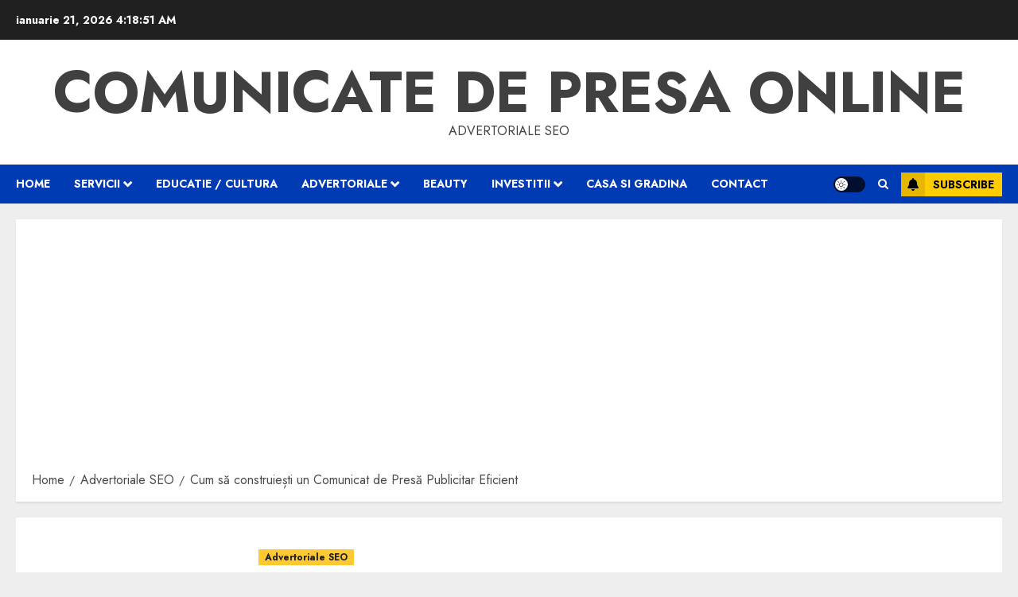

--- FILE ---
content_type: text/html; charset=UTF-8
request_url: https://vhm.ro/cum-sa-construiesti-un-comunicat-de-presa-publicitar-eficient/
body_size: 21087
content:
<!doctype html>
<html lang="ro-RO">
<head>
    <meta charset="UTF-8">
    <meta name="viewport" content="width=device-width, initial-scale=1">
    <link rel="profile" href="https://gmpg.org/xfn/11">

    <meta name='robots' content='index, follow, max-image-preview:large, max-snippet:-1, max-video-preview:-1' />
<link rel='preload' href='https://fonts.googleapis.com/css?family=Jost:400,700|Noto+Serif:400,700&#038;subset=latin&#038;display=swap' as='style' onload="this.onload=null;this.rel='stylesheet'" type='text/css' media='all' crossorigin='anonymous'>

	<!-- This site is optimized with the Yoast SEO plugin v26.8 - https://yoast.com/product/yoast-seo-wordpress/ -->
	<title>Cum să construiești un Comunicat de Presă Publicitar Eficient</title>
	<meta name="description" content="Un comunicat de presă publicitar eficient poate fi un instrument puternic pentru a promova produsele și serviciile dvs." />
	<link rel="canonical" href="https://vhm.ro/cum-sa-construiesti-un-comunicat-de-presa-publicitar-eficient/" />
	<meta property="og:locale" content="ro_RO" />
	<meta property="og:type" content="article" />
	<meta property="og:title" content="Cum să construiești un Comunicat de Presă Publicitar Eficient" />
	<meta property="og:description" content="Un comunicat de presă publicitar eficient poate fi un instrument puternic pentru a promova produsele și serviciile dvs." />
	<meta property="og:url" content="https://vhm.ro/cum-sa-construiesti-un-comunicat-de-presa-publicitar-eficient/" />
	<meta property="og:site_name" content="Comunicate de presa online" />
	<meta property="article:published_time" content="2023-02-21T23:04:26+00:00" />
	<meta property="article:modified_time" content="2023-02-21T23:12:06+00:00" />
	<meta property="og:image" content="https://vhm.ro/wp-content/uploads/2023/02/Untitled-design-5-scaled-1-1280x640-1.jpg" />
	<meta property="og:image:width" content="1280" />
	<meta property="og:image:height" content="640" />
	<meta property="og:image:type" content="image/jpeg" />
	<meta name="author" content="advertorial" />
	<meta name="twitter:card" content="summary_large_image" />
	<meta name="twitter:label1" content="Scris de" />
	<meta name="twitter:data1" content="advertorial" />
	<meta name="twitter:label2" content="Timp estimat pentru citire" />
	<meta name="twitter:data2" content="7 minute" />
	<script type="application/ld+json" class="yoast-schema-graph">{"@context":"https://schema.org","@graph":[{"@type":"Article","@id":"https://vhm.ro/cum-sa-construiesti-un-comunicat-de-presa-publicitar-eficient/#article","isPartOf":{"@id":"https://vhm.ro/cum-sa-construiesti-un-comunicat-de-presa-publicitar-eficient/"},"author":{"name":"advertorial","@id":"https://vhm.ro/#/schema/person/bb6f73bf76046049ce046a277601fba3"},"headline":"Cum să construiești un Comunicat de Presă Publicitar Eficient","datePublished":"2023-02-21T23:04:26+00:00","dateModified":"2023-02-21T23:12:06+00:00","mainEntityOfPage":{"@id":"https://vhm.ro/cum-sa-construiesti-un-comunicat-de-presa-publicitar-eficient/"},"wordCount":1705,"image":{"@id":"https://vhm.ro/cum-sa-construiesti-un-comunicat-de-presa-publicitar-eficient/#primaryimage"},"thumbnailUrl":"https://vhm.ro/wp-content/uploads/2023/02/Untitled-design-5-scaled-1-1280x640-1.jpg","keywords":["advertorial","advertorial platit","advertorial publicitar","advertorial seo","Advertoriale","comunicat de presa de informare","comunicat de presa publicitar","comunicat presa","Comunicate de presa"],"articleSection":["Advertoriale SEO"],"inLanguage":"ro-RO"},{"@type":"WebPage","@id":"https://vhm.ro/cum-sa-construiesti-un-comunicat-de-presa-publicitar-eficient/","url":"https://vhm.ro/cum-sa-construiesti-un-comunicat-de-presa-publicitar-eficient/","name":"Cum să construiești un Comunicat de Presă Publicitar Eficient","isPartOf":{"@id":"https://vhm.ro/#website"},"primaryImageOfPage":{"@id":"https://vhm.ro/cum-sa-construiesti-un-comunicat-de-presa-publicitar-eficient/#primaryimage"},"image":{"@id":"https://vhm.ro/cum-sa-construiesti-un-comunicat-de-presa-publicitar-eficient/#primaryimage"},"thumbnailUrl":"https://vhm.ro/wp-content/uploads/2023/02/Untitled-design-5-scaled-1-1280x640-1.jpg","datePublished":"2023-02-21T23:04:26+00:00","dateModified":"2023-02-21T23:12:06+00:00","author":{"@id":"https://vhm.ro/#/schema/person/bb6f73bf76046049ce046a277601fba3"},"description":"Un comunicat de presă publicitar eficient poate fi un instrument puternic pentru a promova produsele și serviciile dvs.","breadcrumb":{"@id":"https://vhm.ro/cum-sa-construiesti-un-comunicat-de-presa-publicitar-eficient/#breadcrumb"},"inLanguage":"ro-RO","potentialAction":[{"@type":"ReadAction","target":["https://vhm.ro/cum-sa-construiesti-un-comunicat-de-presa-publicitar-eficient/"]}]},{"@type":"ImageObject","inLanguage":"ro-RO","@id":"https://vhm.ro/cum-sa-construiesti-un-comunicat-de-presa-publicitar-eficient/#primaryimage","url":"https://vhm.ro/wp-content/uploads/2023/02/Untitled-design-5-scaled-1-1280x640-1.jpg","contentUrl":"https://vhm.ro/wp-content/uploads/2023/02/Untitled-design-5-scaled-1-1280x640-1.jpg","width":1280,"height":640},{"@type":"BreadcrumbList","@id":"https://vhm.ro/cum-sa-construiesti-un-comunicat-de-presa-publicitar-eficient/#breadcrumb","itemListElement":[{"@type":"ListItem","position":1,"name":"Home","item":"https://vhm.ro/"},{"@type":"ListItem","position":2,"name":"Cum să construiești un Comunicat de Presă Publicitar Eficient"}]},{"@type":"WebSite","@id":"https://vhm.ro/#website","url":"https://vhm.ro/","name":"Comunicate de presa online","description":"Advertoriale seo","potentialAction":[{"@type":"SearchAction","target":{"@type":"EntryPoint","urlTemplate":"https://vhm.ro/?s={search_term_string}"},"query-input":{"@type":"PropertyValueSpecification","valueRequired":true,"valueName":"search_term_string"}}],"inLanguage":"ro-RO"},{"@type":"Person","@id":"https://vhm.ro/#/schema/person/bb6f73bf76046049ce046a277601fba3","name":"advertorial","image":{"@type":"ImageObject","inLanguage":"ro-RO","@id":"https://vhm.ro/#/schema/person/image/","url":"https://secure.gravatar.com/avatar/f5ff6e9405661be7e1e70624a4abd746689ab7498a0268c0217b914ca6c80c88?s=96&d=mm&r=g","contentUrl":"https://secure.gravatar.com/avatar/f5ff6e9405661be7e1e70624a4abd746689ab7498a0268c0217b914ca6c80c88?s=96&d=mm&r=g","caption":"advertorial"},"sameAs":["https://vhm.ro"],"url":"https://vhm.ro/author/comunicat/"}]}</script>
	<!-- / Yoast SEO plugin. -->


<link rel='dns-prefetch' href='//www.googletagmanager.com' />
<link rel='dns-prefetch' href='//fonts.googleapis.com' />
<link rel='dns-prefetch' href='//pagead2.googlesyndication.com' />
<link rel='preconnect' href='https://fonts.googleapis.com' />
<link rel='preconnect' href='https://fonts.gstatic.com' />
<link rel="alternate" type="application/rss+xml" title="Comunicate de presa online &raquo; Flux" href="https://vhm.ro/feed/" />
<link rel="alternate" type="application/rss+xml" title="Comunicate de presa online &raquo; Flux comentarii" href="https://vhm.ro/comments/feed/" />
<link rel="alternate" type="application/rss+xml" title="Flux comentarii Comunicate de presa online &raquo; Cum să construiești un Comunicat de Presă Publicitar Eficient" href="https://vhm.ro/cum-sa-construiesti-un-comunicat-de-presa-publicitar-eficient/feed/" />
<link rel="alternate" title="oEmbed (JSON)" type="application/json+oembed" href="https://vhm.ro/wp-json/oembed/1.0/embed?url=https%3A%2F%2Fvhm.ro%2Fcum-sa-construiesti-un-comunicat-de-presa-publicitar-eficient%2F" />
<link rel="alternate" title="oEmbed (XML)" type="text/xml+oembed" href="https://vhm.ro/wp-json/oembed/1.0/embed?url=https%3A%2F%2Fvhm.ro%2Fcum-sa-construiesti-un-comunicat-de-presa-publicitar-eficient%2F&#038;format=xml" />
<style id='wp-img-auto-sizes-contain-inline-css' type='text/css'>
img:is([sizes=auto i],[sizes^="auto," i]){contain-intrinsic-size:3000px 1500px}
/*# sourceURL=wp-img-auto-sizes-contain-inline-css */
</style>
<style id='wp-emoji-styles-inline-css' type='text/css'>

	img.wp-smiley, img.emoji {
		display: inline !important;
		border: none !important;
		box-shadow: none !important;
		height: 1em !important;
		width: 1em !important;
		margin: 0 0.07em !important;
		vertical-align: -0.1em !important;
		background: none !important;
		padding: 0 !important;
	}
/*# sourceURL=wp-emoji-styles-inline-css */
</style>
<style id='wp-block-library-inline-css' type='text/css'>
:root{--wp-block-synced-color:#7a00df;--wp-block-synced-color--rgb:122,0,223;--wp-bound-block-color:var(--wp-block-synced-color);--wp-editor-canvas-background:#ddd;--wp-admin-theme-color:#007cba;--wp-admin-theme-color--rgb:0,124,186;--wp-admin-theme-color-darker-10:#006ba1;--wp-admin-theme-color-darker-10--rgb:0,107,160.5;--wp-admin-theme-color-darker-20:#005a87;--wp-admin-theme-color-darker-20--rgb:0,90,135;--wp-admin-border-width-focus:2px}@media (min-resolution:192dpi){:root{--wp-admin-border-width-focus:1.5px}}.wp-element-button{cursor:pointer}:root .has-very-light-gray-background-color{background-color:#eee}:root .has-very-dark-gray-background-color{background-color:#313131}:root .has-very-light-gray-color{color:#eee}:root .has-very-dark-gray-color{color:#313131}:root .has-vivid-green-cyan-to-vivid-cyan-blue-gradient-background{background:linear-gradient(135deg,#00d084,#0693e3)}:root .has-purple-crush-gradient-background{background:linear-gradient(135deg,#34e2e4,#4721fb 50%,#ab1dfe)}:root .has-hazy-dawn-gradient-background{background:linear-gradient(135deg,#faaca8,#dad0ec)}:root .has-subdued-olive-gradient-background{background:linear-gradient(135deg,#fafae1,#67a671)}:root .has-atomic-cream-gradient-background{background:linear-gradient(135deg,#fdd79a,#004a59)}:root .has-nightshade-gradient-background{background:linear-gradient(135deg,#330968,#31cdcf)}:root .has-midnight-gradient-background{background:linear-gradient(135deg,#020381,#2874fc)}:root{--wp--preset--font-size--normal:16px;--wp--preset--font-size--huge:42px}.has-regular-font-size{font-size:1em}.has-larger-font-size{font-size:2.625em}.has-normal-font-size{font-size:var(--wp--preset--font-size--normal)}.has-huge-font-size{font-size:var(--wp--preset--font-size--huge)}.has-text-align-center{text-align:center}.has-text-align-left{text-align:left}.has-text-align-right{text-align:right}.has-fit-text{white-space:nowrap!important}#end-resizable-editor-section{display:none}.aligncenter{clear:both}.items-justified-left{justify-content:flex-start}.items-justified-center{justify-content:center}.items-justified-right{justify-content:flex-end}.items-justified-space-between{justify-content:space-between}.screen-reader-text{border:0;clip-path:inset(50%);height:1px;margin:-1px;overflow:hidden;padding:0;position:absolute;width:1px;word-wrap:normal!important}.screen-reader-text:focus{background-color:#ddd;clip-path:none;color:#444;display:block;font-size:1em;height:auto;left:5px;line-height:normal;padding:15px 23px 14px;text-decoration:none;top:5px;width:auto;z-index:100000}html :where(.has-border-color){border-style:solid}html :where([style*=border-top-color]){border-top-style:solid}html :where([style*=border-right-color]){border-right-style:solid}html :where([style*=border-bottom-color]){border-bottom-style:solid}html :where([style*=border-left-color]){border-left-style:solid}html :where([style*=border-width]){border-style:solid}html :where([style*=border-top-width]){border-top-style:solid}html :where([style*=border-right-width]){border-right-style:solid}html :where([style*=border-bottom-width]){border-bottom-style:solid}html :where([style*=border-left-width]){border-left-style:solid}html :where(img[class*=wp-image-]){height:auto;max-width:100%}:where(figure){margin:0 0 1em}html :where(.is-position-sticky){--wp-admin--admin-bar--position-offset:var(--wp-admin--admin-bar--height,0px)}@media screen and (max-width:600px){html :where(.is-position-sticky){--wp-admin--admin-bar--position-offset:0px}}

/*# sourceURL=wp-block-library-inline-css */
</style><style id='global-styles-inline-css' type='text/css'>
:root{--wp--preset--aspect-ratio--square: 1;--wp--preset--aspect-ratio--4-3: 4/3;--wp--preset--aspect-ratio--3-4: 3/4;--wp--preset--aspect-ratio--3-2: 3/2;--wp--preset--aspect-ratio--2-3: 2/3;--wp--preset--aspect-ratio--16-9: 16/9;--wp--preset--aspect-ratio--9-16: 9/16;--wp--preset--color--black: #000000;--wp--preset--color--cyan-bluish-gray: #abb8c3;--wp--preset--color--white: #ffffff;--wp--preset--color--pale-pink: #f78da7;--wp--preset--color--vivid-red: #cf2e2e;--wp--preset--color--luminous-vivid-orange: #ff6900;--wp--preset--color--luminous-vivid-amber: #fcb900;--wp--preset--color--light-green-cyan: #7bdcb5;--wp--preset--color--vivid-green-cyan: #00d084;--wp--preset--color--pale-cyan-blue: #8ed1fc;--wp--preset--color--vivid-cyan-blue: #0693e3;--wp--preset--color--vivid-purple: #9b51e0;--wp--preset--gradient--vivid-cyan-blue-to-vivid-purple: linear-gradient(135deg,rgb(6,147,227) 0%,rgb(155,81,224) 100%);--wp--preset--gradient--light-green-cyan-to-vivid-green-cyan: linear-gradient(135deg,rgb(122,220,180) 0%,rgb(0,208,130) 100%);--wp--preset--gradient--luminous-vivid-amber-to-luminous-vivid-orange: linear-gradient(135deg,rgb(252,185,0) 0%,rgb(255,105,0) 100%);--wp--preset--gradient--luminous-vivid-orange-to-vivid-red: linear-gradient(135deg,rgb(255,105,0) 0%,rgb(207,46,46) 100%);--wp--preset--gradient--very-light-gray-to-cyan-bluish-gray: linear-gradient(135deg,rgb(238,238,238) 0%,rgb(169,184,195) 100%);--wp--preset--gradient--cool-to-warm-spectrum: linear-gradient(135deg,rgb(74,234,220) 0%,rgb(151,120,209) 20%,rgb(207,42,186) 40%,rgb(238,44,130) 60%,rgb(251,105,98) 80%,rgb(254,248,76) 100%);--wp--preset--gradient--blush-light-purple: linear-gradient(135deg,rgb(255,206,236) 0%,rgb(152,150,240) 100%);--wp--preset--gradient--blush-bordeaux: linear-gradient(135deg,rgb(254,205,165) 0%,rgb(254,45,45) 50%,rgb(107,0,62) 100%);--wp--preset--gradient--luminous-dusk: linear-gradient(135deg,rgb(255,203,112) 0%,rgb(199,81,192) 50%,rgb(65,88,208) 100%);--wp--preset--gradient--pale-ocean: linear-gradient(135deg,rgb(255,245,203) 0%,rgb(182,227,212) 50%,rgb(51,167,181) 100%);--wp--preset--gradient--electric-grass: linear-gradient(135deg,rgb(202,248,128) 0%,rgb(113,206,126) 100%);--wp--preset--gradient--midnight: linear-gradient(135deg,rgb(2,3,129) 0%,rgb(40,116,252) 100%);--wp--preset--font-size--small: 13px;--wp--preset--font-size--medium: 20px;--wp--preset--font-size--large: 36px;--wp--preset--font-size--x-large: 42px;--wp--preset--spacing--20: 0.44rem;--wp--preset--spacing--30: 0.67rem;--wp--preset--spacing--40: 1rem;--wp--preset--spacing--50: 1.5rem;--wp--preset--spacing--60: 2.25rem;--wp--preset--spacing--70: 3.38rem;--wp--preset--spacing--80: 5.06rem;--wp--preset--shadow--natural: 6px 6px 9px rgba(0, 0, 0, 0.2);--wp--preset--shadow--deep: 12px 12px 50px rgba(0, 0, 0, 0.4);--wp--preset--shadow--sharp: 6px 6px 0px rgba(0, 0, 0, 0.2);--wp--preset--shadow--outlined: 6px 6px 0px -3px rgb(255, 255, 255), 6px 6px rgb(0, 0, 0);--wp--preset--shadow--crisp: 6px 6px 0px rgb(0, 0, 0);}:root { --wp--style--global--content-size: 700px;--wp--style--global--wide-size: 1240px; }:where(body) { margin: 0; }.wp-site-blocks > .alignleft { float: left; margin-right: 2em; }.wp-site-blocks > .alignright { float: right; margin-left: 2em; }.wp-site-blocks > .aligncenter { justify-content: center; margin-left: auto; margin-right: auto; }:where(.wp-site-blocks) > * { margin-block-start: 24px; margin-block-end: 0; }:where(.wp-site-blocks) > :first-child { margin-block-start: 0; }:where(.wp-site-blocks) > :last-child { margin-block-end: 0; }:root { --wp--style--block-gap: 24px; }:root :where(.is-layout-flow) > :first-child{margin-block-start: 0;}:root :where(.is-layout-flow) > :last-child{margin-block-end: 0;}:root :where(.is-layout-flow) > *{margin-block-start: 24px;margin-block-end: 0;}:root :where(.is-layout-constrained) > :first-child{margin-block-start: 0;}:root :where(.is-layout-constrained) > :last-child{margin-block-end: 0;}:root :where(.is-layout-constrained) > *{margin-block-start: 24px;margin-block-end: 0;}:root :where(.is-layout-flex){gap: 24px;}:root :where(.is-layout-grid){gap: 24px;}.is-layout-flow > .alignleft{float: left;margin-inline-start: 0;margin-inline-end: 2em;}.is-layout-flow > .alignright{float: right;margin-inline-start: 2em;margin-inline-end: 0;}.is-layout-flow > .aligncenter{margin-left: auto !important;margin-right: auto !important;}.is-layout-constrained > .alignleft{float: left;margin-inline-start: 0;margin-inline-end: 2em;}.is-layout-constrained > .alignright{float: right;margin-inline-start: 2em;margin-inline-end: 0;}.is-layout-constrained > .aligncenter{margin-left: auto !important;margin-right: auto !important;}.is-layout-constrained > :where(:not(.alignleft):not(.alignright):not(.alignfull)){max-width: var(--wp--style--global--content-size);margin-left: auto !important;margin-right: auto !important;}.is-layout-constrained > .alignwide{max-width: var(--wp--style--global--wide-size);}body .is-layout-flex{display: flex;}.is-layout-flex{flex-wrap: wrap;align-items: center;}.is-layout-flex > :is(*, div){margin: 0;}body .is-layout-grid{display: grid;}.is-layout-grid > :is(*, div){margin: 0;}body{padding-top: 0px;padding-right: 0px;padding-bottom: 0px;padding-left: 0px;}a:where(:not(.wp-element-button)){text-decoration: none;}:root :where(.wp-element-button, .wp-block-button__link){background-color: #32373c;border-width: 0;color: #fff;font-family: inherit;font-size: inherit;font-style: inherit;font-weight: inherit;letter-spacing: inherit;line-height: inherit;padding-top: calc(0.667em + 2px);padding-right: calc(1.333em + 2px);padding-bottom: calc(0.667em + 2px);padding-left: calc(1.333em + 2px);text-decoration: none;text-transform: inherit;}.has-black-color{color: var(--wp--preset--color--black) !important;}.has-cyan-bluish-gray-color{color: var(--wp--preset--color--cyan-bluish-gray) !important;}.has-white-color{color: var(--wp--preset--color--white) !important;}.has-pale-pink-color{color: var(--wp--preset--color--pale-pink) !important;}.has-vivid-red-color{color: var(--wp--preset--color--vivid-red) !important;}.has-luminous-vivid-orange-color{color: var(--wp--preset--color--luminous-vivid-orange) !important;}.has-luminous-vivid-amber-color{color: var(--wp--preset--color--luminous-vivid-amber) !important;}.has-light-green-cyan-color{color: var(--wp--preset--color--light-green-cyan) !important;}.has-vivid-green-cyan-color{color: var(--wp--preset--color--vivid-green-cyan) !important;}.has-pale-cyan-blue-color{color: var(--wp--preset--color--pale-cyan-blue) !important;}.has-vivid-cyan-blue-color{color: var(--wp--preset--color--vivid-cyan-blue) !important;}.has-vivid-purple-color{color: var(--wp--preset--color--vivid-purple) !important;}.has-black-background-color{background-color: var(--wp--preset--color--black) !important;}.has-cyan-bluish-gray-background-color{background-color: var(--wp--preset--color--cyan-bluish-gray) !important;}.has-white-background-color{background-color: var(--wp--preset--color--white) !important;}.has-pale-pink-background-color{background-color: var(--wp--preset--color--pale-pink) !important;}.has-vivid-red-background-color{background-color: var(--wp--preset--color--vivid-red) !important;}.has-luminous-vivid-orange-background-color{background-color: var(--wp--preset--color--luminous-vivid-orange) !important;}.has-luminous-vivid-amber-background-color{background-color: var(--wp--preset--color--luminous-vivid-amber) !important;}.has-light-green-cyan-background-color{background-color: var(--wp--preset--color--light-green-cyan) !important;}.has-vivid-green-cyan-background-color{background-color: var(--wp--preset--color--vivid-green-cyan) !important;}.has-pale-cyan-blue-background-color{background-color: var(--wp--preset--color--pale-cyan-blue) !important;}.has-vivid-cyan-blue-background-color{background-color: var(--wp--preset--color--vivid-cyan-blue) !important;}.has-vivid-purple-background-color{background-color: var(--wp--preset--color--vivid-purple) !important;}.has-black-border-color{border-color: var(--wp--preset--color--black) !important;}.has-cyan-bluish-gray-border-color{border-color: var(--wp--preset--color--cyan-bluish-gray) !important;}.has-white-border-color{border-color: var(--wp--preset--color--white) !important;}.has-pale-pink-border-color{border-color: var(--wp--preset--color--pale-pink) !important;}.has-vivid-red-border-color{border-color: var(--wp--preset--color--vivid-red) !important;}.has-luminous-vivid-orange-border-color{border-color: var(--wp--preset--color--luminous-vivid-orange) !important;}.has-luminous-vivid-amber-border-color{border-color: var(--wp--preset--color--luminous-vivid-amber) !important;}.has-light-green-cyan-border-color{border-color: var(--wp--preset--color--light-green-cyan) !important;}.has-vivid-green-cyan-border-color{border-color: var(--wp--preset--color--vivid-green-cyan) !important;}.has-pale-cyan-blue-border-color{border-color: var(--wp--preset--color--pale-cyan-blue) !important;}.has-vivid-cyan-blue-border-color{border-color: var(--wp--preset--color--vivid-cyan-blue) !important;}.has-vivid-purple-border-color{border-color: var(--wp--preset--color--vivid-purple) !important;}.has-vivid-cyan-blue-to-vivid-purple-gradient-background{background: var(--wp--preset--gradient--vivid-cyan-blue-to-vivid-purple) !important;}.has-light-green-cyan-to-vivid-green-cyan-gradient-background{background: var(--wp--preset--gradient--light-green-cyan-to-vivid-green-cyan) !important;}.has-luminous-vivid-amber-to-luminous-vivid-orange-gradient-background{background: var(--wp--preset--gradient--luminous-vivid-amber-to-luminous-vivid-orange) !important;}.has-luminous-vivid-orange-to-vivid-red-gradient-background{background: var(--wp--preset--gradient--luminous-vivid-orange-to-vivid-red) !important;}.has-very-light-gray-to-cyan-bluish-gray-gradient-background{background: var(--wp--preset--gradient--very-light-gray-to-cyan-bluish-gray) !important;}.has-cool-to-warm-spectrum-gradient-background{background: var(--wp--preset--gradient--cool-to-warm-spectrum) !important;}.has-blush-light-purple-gradient-background{background: var(--wp--preset--gradient--blush-light-purple) !important;}.has-blush-bordeaux-gradient-background{background: var(--wp--preset--gradient--blush-bordeaux) !important;}.has-luminous-dusk-gradient-background{background: var(--wp--preset--gradient--luminous-dusk) !important;}.has-pale-ocean-gradient-background{background: var(--wp--preset--gradient--pale-ocean) !important;}.has-electric-grass-gradient-background{background: var(--wp--preset--gradient--electric-grass) !important;}.has-midnight-gradient-background{background: var(--wp--preset--gradient--midnight) !important;}.has-small-font-size{font-size: var(--wp--preset--font-size--small) !important;}.has-medium-font-size{font-size: var(--wp--preset--font-size--medium) !important;}.has-large-font-size{font-size: var(--wp--preset--font-size--large) !important;}.has-x-large-font-size{font-size: var(--wp--preset--font-size--x-large) !important;}
/*# sourceURL=global-styles-inline-css */
</style>

<link rel='stylesheet' id='chromenews-google-fonts-css' href='https://fonts.googleapis.com/css?family=Jost:400,700|Noto+Serif:400,700&#038;subset=latin&#038;display=swap' type='text/css' media='all' />
<link rel='stylesheet' id='chromenews-icons-css' href='https://vhm.ro/wp-content/themes/chromenews/assets/icons/style.css?ver=6.9' type='text/css' media='all' />
<link rel='stylesheet' id='chromenews-style-css' href='https://vhm.ro/wp-content/themes/chromenews/style.min.css?ver=6.0.0.3' type='text/css' media='all' />
<style id='chromenews-style-inline-css' type='text/css'>
body.aft-dark-mode #loader::before{border-color:#000000;} body.aft-dark-mode #sidr,body.aft-dark-mode,body.aft-dark-mode.custom-background,body.aft-dark-mode #af-preloader{background-color:#000000;} body.aft-light-mode #loader::before{border-color:#eeeeee ;} body.aft-light-mode #sidr,body.aft-light-mode #af-preloader,body.aft-light-mode{background-color:#eeeeee ;} #loader,.wp-block-search .wp-block-search__button,.woocommerce-account .entry-content .woocommerce-MyAccount-navigation ul li.is-active,.woocommerce #respond input#submit.disabled,.woocommerce #respond input#submit:disabled,.woocommerce #respond input#submit:disabled[disabled],.woocommerce a.button.disabled,.woocommerce a.button:disabled,.woocommerce a.button:disabled[disabled],.woocommerce button.button.disabled,.woocommerce button.button:disabled,.woocommerce button.button:disabled[disabled],.woocommerce input.button.disabled,.woocommerce input.button:disabled,.woocommerce input.button:disabled[disabled],.woocommerce #respond input#submit,.woocommerce a.button,.woocommerce button.button,.woocommerce input.button,.woocommerce #respond input#submit.alt,.woocommerce a.button.alt,.woocommerce button.button.alt,.woocommerce input.button.alt,.woocommerce #respond input#submit:hover,.woocommerce a.button:hover,.woocommerce button.button:hover,.woocommerce input.button:hover,.woocommerce #respond input#submit.alt:hover,.woocommerce a.button.alt:hover,.woocommerce button.button.alt:hover,.woocommerce input.button.alt:hover,.widget-title-border-top .wp_post_author_widget .widget-title::before,.widget-title-border-bottom .wp_post_author_widget .widget-title::before,.widget-title-border-top .heading-line::before,.widget-title-border-bottom .heading-line::before,.widget-title-border-top .sub-heading-line::before,.widget-title-border-bottom .sub-heading-line::before,.widget-title-background-side .wp-block-group .wp-block-search__label,.widget-title-background-side .wp-block-group .wp-block-heading,.widget-title-background-side .widget_block .wp-block-search__label,.widget-title-background-side .widget_block .wp-block-heading,.widget-title-background-side .wp_post_author_widget .widget-title,.widget-title-background-side .widget-title .heading-line,.widget-title-background-side .wp-block-search__label::before,.widget-title-background-side .heading-line-before,.widget-title-background-side .sub-heading-line,.widget-title-background-side .wp-block-group .wp-block-heading::before,.widget-title-background-side .widget_block .wp-block-heading::before,body.aft-dark-mode .is-style-fill a.wp-block-button__link:not(.has-background),body.aft-light-mode .is-style-fill a.wp-block-button__link:not(.has-background),body.aft-light-mode .aft-main-banner-section.aft-banner-background-secondary,body.aft-dark-mode .aft-main-banner-section.aft-banner-background-secondary,.aft-dark-mode span.heading-line-after,.aft-dark-mode span.heading-line-before,body.widget-title-border-bottom .header-after1 .heading-line-before,body.widget-title-border-bottom .widget-title .heading-line-before,body .af-cat-widget-carousel a.chromenews-categories.category-color-1,a.sidr-class-sidr-button-close,.aft-posts-tabs-panel .nav-tabs>li>a.active,body.aft-dark-mode .entry-content > [class*="wp-block-"] .wp-block-button:not(.is-style-outline) a.wp-block-button__link,body.aft-light-mode .entry-content > [class*="wp-block-"] .wp-block-button:not(.is-style-outline) a.wp-block-button__link,body.aft-dark-mode .entry-content > [class*="wp-block-"] .wp-block-button:not(.is-style-outline) a.wp-block-button__link:hover,body.aft-light-mode .entry-content > [class*="wp-block-"] .wp-block-button:not(.is-style-outline) a.wp-block-button__link:hover,.widget-title-border-bottom .sub-heading-line::before,.widget-title-border-bottom .wp-post-author-wrap .header-after::before,.widget-title-border-side .wp_post_author_widget .widget-title::before,.widget-title-border-side .heading-line::before,.widget-title-border-side .sub-heading-line::before,.single-post .entry-content-title-featured-wrap .af-post-format i,.single-post article.post .af-post-format i,.aft-archive-wrapper .no-post-image:not(.grid-design-texts-over-image) .af-post-format i,span.heading-line::before,.wp-post-author-wrap .header-after::before,body.aft-dark-mode input[type="button"],body.aft-dark-mode input[type="reset"],body.aft-dark-mode input[type="submit"],body.aft-dark-mode .inner-suscribe input[type=submit],.af-youtube-slider .af-video-wrap .af-bg-play i,.af-youtube-video-list .entry-header-yt-video-wrapper .af-yt-video-play i,body .btn-style1 a:visited,body .btn-style1 a,body .chromenews-pagination .nav-links .page-numbers.current,body #scroll-up,body article.sticky .read-single:before,.read-img .trending-no,body .trending-posts-vertical .trending-no{background-color:#FFC934 ;} body .aft-see-more a{background-image:linear-gradient(120deg,#FFC934 ,#FFC934 );} .comment-content > p a,.comment-body .reply a:hover,.entry-content .wp-block-table td a,.entry-content h1 a,.entry-content h2 a,.entry-content h3 a,.entry-content h4 a,.entry-content h5 a,.entry-content h6 a,.chromenews_youtube_video_widget .af-youtube-slider-thumbnail .slick-slide.slick-current::before,.post-description a:not(.aft-readmore),.chromenews-widget.widget_text a,.chromenews-widget .textwidget a,body .aft-see-more a,mark,body.aft-light-mode .aft-readmore-wrapper a.aft-readmore:hover,body.aft-dark-mode .aft-readmore-wrapper a.aft-readmore:hover,body.aft-dark-mode .grid-design-texts-over-image .aft-readmore-wrapper a.aft-readmore:hover,body.aft-light-mode .grid-design-texts-over-image .aft-readmore-wrapper a.aft-readmore:hover,body.single .entry-header .aft-post-excerpt-and-meta .post-excerpt,body.aft-light-mode.single span.tags-links a:hover,body.aft-dark-mode.single span.tags-links a:hover,.chromenews-pagination .nav-links .page-numbers.current,.aft-light-mode p.awpa-more-posts a:hover,p.awpa-more-posts a:hover,.wp-post-author-meta .wp-post-author-meta-more-posts a.awpa-more-posts:hover{border-color:#FFC934 ;} body.aft-dark-mode main .entry-content ul.wc-block-grid__products > li a:hover .wc-block-grid__product-title,body.aft-light-mode main .entry-content ul.wc-block-grid__products > li a:hover .wc-block-grid__product-title,body .entry-content > [class*="wp-block-"] a:not(.has-text-color),body .entry-content > [class*="wp-block-"] li,body .entry-content > ul a,body .entry-content > ol a,body .entry-content > p a ,.post-excerpt a,body.aft-dark-mode #secondary .chromenews-widget ul[class*="wp-block-"] a:hover,body.aft-light-mode #secondary .chromenews-widget ul[class*="wp-block-"] a:hover,body.aft-dark-mode #secondary .chromenews-widget ol[class*="wp-block-"] a:hover,body.aft-light-mode #secondary .chromenews-widget ol[class*="wp-block-"] a:hover,.comment-form a:hover,body.aft-light-mode .af-breadcrumbs a:hover,body.aft-dark-mode .af-breadcrumbs a:hover,body.aft-light-mode ul.trail-items li a:hover,body.aft-dark-mode ul.trail-items li a:hover,.aft-dark-mode ul.cat-links > li a,.aft-light-mode ul.cat-links > li a,.aft-dark-mode .widget ul.cat-links > li a,.aft-light-mode .widget ul.cat-links > li a,.read-title h3 a:hover,.read-title h2 a:hover,#scroll-up::after{border-bottom-color:#FFC934 ;} .hover-title-secondary-color.aft-dark-mode .aft-main-banner-section.aft-banner-background-custom:not(.data-bg) .read-single:not(.grid-design-texts-over-image) .read-title h3 a:hover,.hover-title-secondary-color.aft-light-mode .aft-main-banner-section.aft-banner-background-custom:not(.data-bg) .read-single:not(.grid-design-texts-over-image) .read-title h3 a:hover,.hover-title-secondary-color.aft-dark-mode .aft-main-banner-section.aft-banner-background-alternative:not(.data-bg) .read-single:not(.grid-design-texts-over-image) .read-title h3 a:hover,.hover-title-secondary-color.aft-light-mode .aft-main-banner-section.aft-banner-background-alternative:not(.data-bg) .read-single:not(.grid-design-texts-over-image) .read-title h3 a:hover,.hover-title-secondary-color.aft-dark-mode .aft-main-banner-section.aft-banner-background-default:not(.data-bg) .read-single:not(.grid-design-texts-over-image) .read-title h3 a:hover,.hover-title-secondary-color.aft-light-mode .aft-main-banner-section.aft-banner-background-default:not(.data-bg) .read-single:not(.grid-design-texts-over-image) .read-title h3 a:hover,.hover-title-secondary-color.aft-dark-mode #secondary .chromenews-widget ul[class*="wp-block-"] a:hover,.hover-title-secondary-color.aft-light-mode #secondary .chromenews-widget ul[class*="wp-block-"] a:hover,.hover-title-secondary-color.aft-dark-mode #secondary .chromenews-widget ol[class*="wp-block-"] a:hover,.hover-title-secondary-color.aft-light-mode #secondary .chromenews-widget ol[class*="wp-block-"] a:hover,.hover-title-secondary-color.aft-dark-mode .read-single:not(.grid-design-texts-over-image) .read-title h2 a:hover,.hover-title-secondary-color.aft-dark-mode .read-single:not(.grid-design-texts-over-image) .read-title h3 a:hover,.hover-title-secondary-color .read-title h3 a:hover,.hover-title-secondary-color .read-title h2 a:hover,.hover-title-secondary-color .nav-links a:hover .post-title,.hover-title-secondary-color.aft-dark-mode .banner-exclusive-posts-wrapper a:hover .exclusive-post-title,.hover-title-secondary-color.aft-light-mode .banner-exclusive-posts-wrapper a:hover .exclusive-post-title,.hover-title-secondary-color.aft-light-mode .aft-main-banner-section.aft-banner-background-default:not(.data-bg) .banner-exclusive-posts-wrapper a:hover .exclusive-post-title,.hover-title-secondary-color.aft-light-mode .aft-main-banner-section.aft-banner-background-alternative:not(.data-bg) .banner-exclusive-posts-wrapper a:hover .exclusive-post-title,.hover-title-secondary-color.aft-light-mode .aft-main-banner-section.aft-banner-background-custom:not(.data-bg) .banner-exclusive-posts-wrapper a:hover .exclusive-post-title,.hover-title-secondary-color.aft-dark-mode .aft-main-banner-section.aft-banner-background-default:not(.data-bg) .banner-exclusive-posts-wrapper a:hover .exclusive-post-title,.hover-title-secondary-color.aft-dark-mode .aft-main-banner-section.aft-banner-background-alternative:not(.data-bg) .banner-exclusive-posts-wrapper a:hover .exclusive-post-title,.hover-title-secondary-color.aft-dark-mode .aft-main-banner-section.aft-banner-background-custom:not(.data-bg) .banner-exclusive-posts-wrapper a:hover .exclusive-post-title,.hover-title-secondary-color.aft-light-mode .widget ul:not([class]) > li a:hover,.hover-title-secondary-color.aft-light-mode .widget ol:not([class]) > li a:hover,.hover-title-secondary-color.aft-dark-mode .widget ul:not([class]) > li a:hover,.hover-title-secondary-color.aft-dark-mode .widget ol:not([class]) > li a:hover,.hover-title-secondary-color.aft-light-mode .read-single:not(.grid-design-texts-over-image) .read-title h2 a:hover,.hover-title-secondary-color.aft-light-mode .read-single:not(.grid-design-texts-over-image) .read-title h3 a:hover,.page-links a.post-page-numbers,body.aft-dark-mode .entry-content > [class*="wp-block-"] a.wp-block-file__button:not(.has-text-color),body.aft-light-mode .entry-content > [class*="wp-block-"] a.wp-block-file__button:not(.has-text-color),body.wp-post-author-meta .awpa-display-name a:hover,.widget_text a,body footer.site-footer .wp-post-author-meta .wp-post-author-meta-more-posts a:hover,body footer.site-footer .wp_post_author_widget .awpa-display-name a:hover,body .site-footer .secondary-footer a:hover,body.aft-light-mode p.awpa-website a:hover ,body.aft-dark-mode p.awpa-website a:hover{color:#FFC934 ;} .woocommerce div.product form.cart .reset_variations,.wp-calendar-nav a,body.aft-light-mode main ul > li a:hover,body.aft-light-mode main ol > li a:hover,body.aft-dark-mode main ul > li a:hover,body.aft-dark-mode main ol > li a:hover,body.aft-light-mode .aft-main-banner-section .aft-popular-taxonomies-lists ul li a:hover,body.aft-dark-mode .aft-main-banner-section .aft-popular-taxonomies-lists ul li a:hover,.aft-dark-mode .read-details .entry-meta span.aft-view-count a:hover,.aft-light-mode .read-details .entry-meta span.aft-view-count a:hover,body.aft-dark-mode .entry-meta span.posts-author a:hover,body.aft-light-mode .entry-meta span.posts-author a:hover,body.aft-dark-mode .entry-meta span.posts-date a:hover,body.aft-light-mode .entry-meta span.posts-date a:hover,body.aft-dark-mode .entry-meta span.aft-comment-count a:hover,body.aft-light-mode .entry-meta span.aft-comment-count a:hover,.comment-metadata a:hover,.fn a:hover,body.aft-light-mode .chromenews-pagination .nav-links a.page-numbers:hover,body.aft-dark-mode .chromenews-pagination .nav-links a.page-numbers:hover,body.aft-light-mode .entry-content p.wp-block-tag-cloud a.tag-cloud-link:hover,body.aft-dark-mode .entry-content p.wp-block-tag-cloud a.tag-cloud-link:hover,body footer.site-footer .wp-block-tag-cloud a:hover,body footer.site-footer .tagcloud a:hover,body.aft-light-mode .wp-block-tag-cloud a:hover,body.aft-light-mode .tagcloud a:hover,body.aft-dark-mode .wp-block-tag-cloud a:hover,body.aft-dark-mode .tagcloud a:hover,.aft-dark-mode .wp-post-author-meta .wp-post-author-meta-more-posts a:hover,body footer.site-footer .wp-post-author-meta .wp-post-author-meta-more-posts a:hover{border-color:#FFC934 ;} .widget-title-border-top .wp-block-group .wp-block-search__label::before,.widget-title-border-top .wp-block-group .wp-block-heading::before,.widget-title-border-top .widget_block .wp-block-search__label::before,.widget-title-border-top .widget_block .wp-block-heading::before,.widget-title-border-bottom .wp-block-group .wp-block-search__label::before,.widget-title-border-bottom .wp-block-group .wp-block-heading::before,.widget-title-border-bottom .widget_block .wp-block-search__label::before,.widget-title-border-bottom .widget_block .wp-block-heading::before,.widget-title-border-side .wp-block-group .wp-block-search__label::before,.widget-title-border-side .wp-block-group .wp-block-heading::before,.widget-title-border-side .widget_block .wp-block-search__label::before,.widget-title-border-side .widget_block .wp-block-heading::before,.wp-block-group .wp-block-search__label::before,.wp-block-group .wp-block-heading::before,.widget_block .wp-block-search__label::before,.widget_block .wp-block-heading::before,body .aft-main-banner-section .aft-popular-taxonomies-lists strong::before,.entry-content form.mc4wp-form input[type=submit],.inner-suscribe input[type=submit],body.aft-light-mode .woocommerce-MyAccount-content a.button,body.aft-dark-mode .woocommerce-MyAccount-content a.button,body.aft-light-mode.woocommerce-account .addresses .title .edit,body.aft-dark-mode.woocommerce-account .addresses .title .edit,.fpsml-front-form.fpsml-template-1 .fpsml-field input[type="submit"],.fpsml-front-form.fpsml-template-2 .fpsml-field input[type="submit"],.fpsml-front-form.fpsml-template-3 .fpsml-field input[type="submit"],.fpsml-front-form.fpsml-template-4 .fpsml-field input[type="submit"],.fpsml-front-form.fpsml-template-5 .fpsml-field input[type="submit"],.fpsml-front-form.fpsml-template-1 .qq-upload-button,.fpsml-front-form.fpsml-template-2 .qq-upload-button,.fpsml-front-form.fpsml-template-3 .qq-upload-button,.fpsml-front-form.fpsml-template-4 .qq-upload-button,.fpsml-front-form.fpsml-template-5 .qq-upload-button,body.aft-dark-mode #wp-calendar tbody td#today,body.aft-light-mode #wp-calendar tbody td#today,body.aft-dark-mode .entry-content > [class*="wp-block-"] .wp-block-button:not(.is-style-outline) a.wp-block-button__link,body.aft-light-mode .entry-content > [class*="wp-block-"] .wp-block-button:not(.is-style-outline) a.wp-block-button__link,.widget-title-border-top .sub-heading-line::before,.widget-title-border-bottom .sub-heading-line::before,.widget-title-border-side .sub-heading-line::before,.btn-style1 a:visited,.btn-style1 a,button,input[type="button"],input[type="reset"],input[type="submit"],body.aft-light-mode.woocommerce nav.woocommerce-pagination ul li .page-numbers.current,body.aft-dark-mode.woocommerce nav.woocommerce-pagination ul li .page-numbers.current,.woocommerce-product-search button[type="submit"],.widget_mc4wp_form_widget input[type=submit],input.search-submit{background-color:#FFC934 ;} body.aft-light-mode .aft-readmore-wrapper a.aft-readmore:hover,body.aft-dark-mode .aft-readmore-wrapper a.aft-readmore:hover,.main-navigation .menu-description,.woocommerce-product-search button[type="submit"],input.search-submit,body.single span.tags-links a:hover,.aft-light-mode .wp-post-author-meta .awpa-display-name a:hover,.aft-light-mode .banner-exclusive-posts-wrapper a .exclusive-post-title:hover,.aft-light-mode .widget ul.menu >li a:hover,.aft-light-mode .widget ul > li a:hover,.aft-light-mode .widget ol > li a:hover,.aft-light-mode .read-title h3 a:hover,.aft-dark-mode .banner-exclusive-posts-wrapper a .exclusive-post-title:hover,.aft-dark-mode .featured-category-item .read-img a:hover,.aft-dark-mode .widget ul.menu >li a:hover,.aft-dark-mode .widget ul > li a:hover,.aft-dark-mode .widget ol > li a:hover,.aft-dark-mode .read-title h3 a:hover,.aft-dark-mode .nav-links a:hover .post-title,body.aft-dark-mode .entry-content > [class*="wp-block-"] a:not(.has-text-color):hover,body.aft-dark-mode .entry-content > ol a:hover,body.aft-dark-mode .entry-content > ul a:hover,body.aft-dark-mode .entry-content > p a:hover,body.aft-dark-mode .entry-content .wp-block-tag-cloud a:hover,body.aft-dark-mode .entry-content .tagcloud a:hover,body.aft-light-mode .entry-content .wp-block-tag-cloud a:hover,body.aft-light-mode .entry-content .tagcloud a:hover,.aft-dark-mode .read-details .entry-meta span a:hover,.aft-light-mode .read-details .entry-meta span a:hover,body.aft-light-mode.woocommerce nav.woocommerce-pagination ul li .page-numbers.current,body.aft-dark-mode.woocommerce nav.woocommerce-pagination ul li .page-numbers.current,body.aft-light-mode.woocommerce nav.woocommerce-pagination ul li .page-numbers:hover,body.aft-dark-mode.woocommerce nav.woocommerce-pagination ul li .page-numbers:hover,body.aft-dark-mode .wp-post-author-meta .awpa-display-name a:hover,body .nav-links a .post-title:hover,body ul.trail-items li a:hover,body .post-edit-link:hover,body p.logged-in-as a,body #wp-calendar tbody td a,body .chromenews-customizer p:not([class]) > a,body .widget_block p:not([class]) > a,body .entry-content > [class*="wp-block-"] a:not(.wp-block-button__link):hover,body .entry-content > [class*="wp-block-"] a:not(.has-text-color),body .entry-content > ul a,body .entry-content > ul a:visited,body .entry-content > ol a,body .entry-content > ol a:visited,body .entry-content > p a,body .entry-content > p a:visited{border-color:#FFC934 ;} body .aft-main-banner-section .aft-popular-taxonomies-lists strong::after{border-color:transparent transparent transparent #FFC934 ;} body.rtl .aft-main-banner-section .aft-popular-taxonomies-lists strong::after{border-color:transparent #FFC934 transparent transparent;} @media only screen and (min-width:993px){.main-navigation .menu-desktop > li.current-menu-item::after,.main-navigation .menu-desktop > ul > li.current-menu-item::after,.main-navigation .menu-desktop > li::after,.main-navigation .menu-desktop > ul > li::after{background-color:#FFC934 ;} } body.aft-dark-mode .is-style-fill a.wp-block-button__link:not(.has-text-color),body.aft-light-mode .is-style-fill a.wp-block-button__link:not(.has-text-color),.woocommerce-account .entry-content .woocommerce-MyAccount-navigation ul li.is-active a,.wp-block-search .wp-block-search__button,.woocommerce #respond input#submit.disabled,.woocommerce #respond input#submit:disabled,.woocommerce #respond input#submit:disabled[disabled],.woocommerce a.button.disabled,.woocommerce a.button:disabled,.woocommerce a.button:disabled[disabled],.woocommerce button.button.disabled,.woocommerce button.button:disabled,.woocommerce button.button:disabled[disabled],.woocommerce input.button.disabled,.woocommerce input.button:disabled,.woocommerce input.button:disabled[disabled],.woocommerce #respond input#submit,.woocommerce a.button,body .entry-content > [class*="wp-block-"] .woocommerce a:not(.has-text-color).button,.woocommerce button.button,.woocommerce input.button,.woocommerce #respond input#submit.alt,.woocommerce a.button.alt,.woocommerce button.button.alt,.woocommerce input.button.alt,.woocommerce #respond input#submit:hover,.woocommerce a.button:hover,.woocommerce button.button:hover,.woocommerce input.button:hover,.woocommerce #respond input#submit.alt:hover,.woocommerce a.button.alt:hover,.woocommerce button.button.alt:hover,.woocommerce input.button.alt:hover,body.aft-light-mode .woocommerce-MyAccount-content a.button,body.aft-dark-mode .woocommerce-MyAccount-content a.button,body.aft-light-mode.woocommerce-account .addresses .title .edit,body.aft-dark-mode.woocommerce-account .addresses .title .edit,body .aft-main-banner-section .aft-popular-taxonomies-lists strong,body .aft-main-banner-section.aft-banner-background-secondary:not(.data-bg) .aft-popular-taxonomies-lists ul li a,body .aft-main-banner-section.aft-banner-background-secondary:not(.data-bg) .af-main-banner-thumb-posts .small-grid-style .grid-design-default .read-details .read-title h3 a,body .aft-main-banner-section.aft-banner-background-secondary:not(.data-bg) .widget-title .heading-line,body .aft-main-banner-section.aft-banner-background-secondary:not(.data-bg) .aft-posts-tabs-panel .nav-tabs>li>a,body .aft-main-banner-section.aft-banner-background-secondary:not(.data-bg) .aft-comment-view-share > span > a,body .aft-main-banner-section.aft-banner-background-secondary:not(.data-bg) .read-single:not(.grid-design-texts-over-image) .read-details .entry-meta span,body .aft-main-banner-section.aft-banner-background-secondary:not(.data-bg) .banner-exclusive-posts-wrapper a,body .aft-main-banner-section.aft-banner-background-secondary:not(.data-bg) .banner-exclusive-posts-wrapper a:visited,body .aft-main-banner-section.aft-banner-background-secondary:not(.data-bg) .featured-category-item .read-img a,body .aft-main-banner-section.aft-banner-background-secondary:not(.data-bg) .read-single:not(.grid-design-texts-over-image) .read-title h2 a,body .aft-main-banner-section.aft-banner-background-secondary:not(.data-bg) .read-single:not(.grid-design-texts-over-image) .read-title h3 a,body .aft-main-banner-section.aft-banner-background-secondary:not(.data-bg) .widget-title,body .aft-main-banner-section.aft-banner-background-secondary:not(.data-bg) .header-after1,body .aft-main-banner-section.aft-banner-background-secondary:not(.data-bg) .aft-yt-video-item-wrapper .slide-icon,body .aft-main-banner-section.aft-banner-background-secondary:not(.data-bg) .af-slick-navcontrols .slide-icon,#wp-calendar tbody td#today a,body.aft-light-mode .aft-see-more a:hover,body.aft-dark-mode .aft-see-more a:hover,body .chromenews-pagination .nav-links .page-numbers.current,body .aft-posts-tabs-panel .nav-tabs>li>a.active::before,body .aft-posts-tabs-panel .nav-tabs>li>a.active,.single-post .entry-content-title-featured-wrap .af-post-format i,.single-post article.post .af-post-format i,.aft-archive-wrapper .no-post-image:not(.grid-design-texts-over-image) .af-post-format i,body.aft-dark-mode .entry-content > [class*="wp-block-"] .wp-block-button:not(.is-style-outline) a.wp-block-button__link,body.aft-light-mode .entry-content > [class*="wp-block-"] .wp-block-button:not(.is-style-outline) a.wp-block-button__link,body.aft-dark-mode .entry-content > [class*="wp-block-"] .wp-block-button:not(.is-style-outline) a.wp-block-button__link:hover,body.aft-light-mode .entry-content > [class*="wp-block-"] .wp-block-button:not(.is-style-outline) a.wp-block-button__link:hover,body.aft-dark-mode .entry-content .wc-block-grid__product-add-to-cart.wp-block-button .wp-block-button__link:hover,body.aft-light-mode .entry-content .wc-block-grid__product-add-to-cart.wp-block-button .wp-block-button__link:hover,body.aft-dark-mode .entry-content .wc-block-grid__product-add-to-cart.wp-block-button .wp-block-button__link,body.aft-light-mode .entry-content .wc-block-grid__product-add-to-cart.wp-block-button .wp-block-button__link,body.aft-light-mode footer.site-footer .aft-posts-tabs-panel .nav-tabs>li>a.active,body.aft-dark-mode footer.site-footer .aft-posts-tabs-panel .nav-tabs>li>a.active,body.aft-light-mode .aft-main-banner-section.aft-banner-background-custom:not(.data-bg) .aft-posts-tabs-panel .nav-tabs>li>a.active,body.aft-dark-mode .aft-main-banner-section.aft-banner-background-alternative:not(.data-bg) .aft-posts-tabs-panel .nav-tabs>li>a.active,body.aft-light-mode .aft-main-banner-section.aft-banner-background-alternative:not(.data-bg) .aft-posts-tabs-panel .nav-tabs>li>a.active,body.aft-dark-mode .aft-main-banner-section.aft-banner-background-default:not(.data-bg) .aft-posts-tabs-panel .nav-tabs>li>a.active,body.aft-light-mode .aft-main-banner-section.aft-banner-background-default:not(.data-bg) .aft-posts-tabs-panel .nav-tabs>li>a.active,body.aft-dark-mode .aft-main-banner-section.aft-banner-background-alternative .aft-posts-tabs-panel .nav-tabs>li>a.active,body.aft-light-mode .aft-main-banner-section.aft-banner-background-alternative .aft-posts-tabs-panel .nav-tabs>li>a.active,body.aft-dark-mode .aft-main-banner-section.aft-banner-background-default .aft-posts-tabs-panel .nav-tabs>li>a.active,body.aft-light-mode .aft-main-banner-section.aft-banner-background-default .aft-posts-tabs-panel .nav-tabs>li>a.active,.fpsml-front-form.fpsml-template-1 .fpsml-field input[type="submit"],.fpsml-front-form.fpsml-template-2 .fpsml-field input[type="submit"],.fpsml-front-form.fpsml-template-3 .fpsml-field input[type="submit"],.fpsml-front-form.fpsml-template-4 .fpsml-field input[type="submit"],.fpsml-front-form.fpsml-template-5 .fpsml-field input[type="submit"],.fpsml-front-form.fpsml-template-1 .qq-upload-button,.fpsml-front-form.fpsml-template-2 .qq-upload-button,.fpsml-front-form.fpsml-template-3 .qq-upload-button,.fpsml-front-form.fpsml-template-4 .qq-upload-button,.fpsml-front-form.fpsml-template-5 .qq-upload-button,body.aft-dark-mode #wp-calendar tbody td#today,body.aft-light-mode #wp-calendar tbody td#today,body.aft-light-mode.widget-title-background-side .wp-block-group .wp-block-search__label,body.aft-light-mode.widget-title-background-side .wp-block-group .wp-block-heading,body.aft-light-mode.widget-title-background-side .widget_block .wp-block-search__label,body.aft-light-mode.widget-title-background-side .widget_block .wp-block-heading,body.aft-light-mode.widget-title-background-side .wp_post_author_widget .widget-title,body.aft-light-mode.widget-title-background-side .widget-title .heading-line,body.aft-light-mode.widget-title-background-side .aft-main-banner-section.aft-banner-background-custom:not(.data-bg) .widget-title .heading-line,body.aft-light-mode.widget-title-background-side .aft-main-banner-section.aft-banner-background-alternative:not(.data-bg) .widget-title .heading-line,body.aft-dark-mode.widget-title-background-side footer.site-footer .widget-title .heading-line,body.aft-light-mode.widget-title-background-side footer.site-footer .widget-title .heading-line,body.aft-dark-mode.widget-title-background-side .wp-block-group .wp-block-search__label,body.aft-dark-mode.widget-title-background-side .wp-block-group .wp-block-heading,body.aft-dark-mode.widget-title-background-side .widget_block .wp-block-search__label,body.aft-dark-mode.widget-title-background-side .widget_block .wp-block-heading,body.aft-dark-mode.widget-title-background-side .wp_post_author_widget .widget-title,body.aft-dark-mode.widget-title-background-side .widget-title .heading-line ,body.aft-dark-mode.widget-title-background-side .aft-main-banner-section.aft-banner-background-custom:not(.data-bg) .widget-title .heading-line,body.aft-dark-mode.widget-title-background-side .aft-main-banner-section.aft-banner-background-alternative:not(.data-bg) .widget-title .heading-line,.aft-light-mode.widget-title-background-side .aft-main-banner-section.aft-banner-background-default:not(.data-bg) .widget-title .heading-line,.aft-dark-mode.widget-title-background-side .aft-main-banner-section.aft-banner-background-default:not(.data-bg) .widget-title .heading-line,.af-youtube-slider .af-video-wrap .af-hide-iframe i,.af-youtube-slider .af-video-wrap .af-bg-play i,.af-youtube-video-list .entry-header-yt-video-wrapper .af-yt-video-play i,.woocommerce-product-search button[type="submit"],input.search-submit,body footer.site-footer .search-icon:visited,body footer.site-footer .search-icon:hover,body footer.site-footer .search-icon:focus,body footer.site-footer .search-icon:active,.wp-block-search__button svg.search-icon,.wp-block-search__button svg.search-icon:hover,body footer.site-footer .widget_mc4wp_form_widget input[type=submit],body footer.site-footer .woocommerce-product-search button[type="submit"],body.aft-light-mode.woocommerce nav.woocommerce-pagination ul li .page-numbers.current,body.aft-dark-mode.woocommerce nav.woocommerce-pagination ul li .page-numbers.current,body footer.site-footer input.search-submit,.widget_mc4wp_form_widget input[type=submit],body.aft-dark-mode button,body.aft-dark-mode input[type="button"],body.aft-dark-mode input[type="reset"],body.aft-dark-mode input[type="submit"],body.aft-light-mode button,body.aft-light-mode input[type="button"],body.aft-light-mode input[type="reset"],body.aft-light-mode input[type="submit"],.read-img .trending-no,body .trending-posts-vertical .trending-no,body.aft-dark-mode .btn-style1 a,body.aft-dark-mode #scroll-up{color:#000000;} body #scroll-up::before{content:"";border-bottom-color:#000000;} a.sidr-class-sidr-button-close::before,a.sidr-class-sidr-button-close::after{background-color:#000000;} body div#main-navigation-bar{background-color:#003bb3;} .site-description,.site-title{font-family:Jost ,sans-serif;} table,body p,.blockspare-posts-block-post-grid-excerpt-content,.archive-description,.woocommerce form label,.nav-previous h4,.nav-next h4,.exclusive-posts .marquee a,.widget ul.menu >li,.widget ul ul li,.widget ul > li,.widget ol > li,main ul li,main ol li,p,input,textarea,body .blockspare-posts-block-post-grid-excerpt,body.primary-post-title-font.single h1.entry-title,body.primary-post-title-font.page h1.entry-title,body.primary-post-title-font .bs-marquee-wrapper,body.primary-post-title-font .blockspare-title-wrapper .blockspare-title,body.primary-post-title-font h4.blockspare-posts-block-post-grid-title,body.primary-post-title-font .read-title h3,body.primary-post-title-font .exclusive-post-title,.chromenews-customizer .post-description,.chromenews-widget .post-description{font-family:Noto Serif ,sans-serif;} body,button,select,optgroup,input[type="reset"],input[type="submit"],input.button,.widget ul.af-tabs > li a,p.awpa-more-posts,.post-description .aft-readmore-wrapper,body.secondary-post-title-font.single h1.entry-title,body.secondary-post-title-font.page h1.entry-title,body.secondary-post-title-font .blockspare-title-wrapper .blockspare-title,body.secondary-post-title-font .bs-marquee-wrapper,body.secondary-post-title-font h4.blockspare-posts-block-post-grid-title,body.secondary-post-title-font .read-title h3,body.secondary-post-title-font .exclusive-post-title,.cat-links li a,.min-read,.woocommerce form label.wp-block-search__label,.woocommerce ul.order_details li,.woocommerce .woocommerce-customer-details address p,.woocommerce nav.woocommerce-pagination ul li .page-numbers,.af-social-contacts .social-widget-menu .screen-reader-text{font-family:Jost ,sans-serif;} label,.nav-previous h4,.nav-next h4,.aft-readmore-wrapper a.aft-readmore,button,input[type="button"],input[type="reset"],input[type="submit"],.aft-posts-tabs-panel .nav-tabs>li>a,.aft-main-banner-wrapper .widget-title .heading-line,.exclusive-posts .exclusive-now ,.exclusive-posts .marquee a,div.custom-menu-link > a,.main-navigation .menu-desktop > li,.main-navigation .menu-desktop > ul > li,.site-title,h1,h2,h3,h4,h5,h6{font-weight:700;} .woocommerce h2,.cart-collaterals h3,.woocommerce-tabs.wc-tabs-wrapper h2,.wp-block-group .wp-block-heading,.widget_block .wp-block-heading,h4.af-author-display-name,body.widget-title-border-top .widget-title,body.widget-title-border-bottom .widget-title,body.widget-title-border-side .widget-title,body.widget-title-border-none .widget-title{font-size:24px;} .widget-title-background-side .aft-posts-tabs-panel .nav-tabs>li>a,.widget-title-background-side .wp-block-group .wp-block-search__label,.widget-title-background-side .wp-block-group .wp-block-heading,.widget-title-background-side .widget_block .wp-block-search__label,.widget-title-background-side .widget_block .wp-block-heading,.widget-title-background-side .wp_post_author_widget .widget-title,.widget-title-background-side .widget-title .heading-line{font-size:calc(24px - 8px);} @media screen and (max-width:480px){.woocommerce h2,.cart-collaterals h3,.woocommerce-tabs.wc-tabs-wrapper h2,h4.af-author-display-name,body.widget-title-border-top .widget-title,body.widget-title-border-bottom .widget-title,body.widget-title-border-side .widget-title,body.widget-title-border-none .widget-title{font-size:20px;} } .elementor-page .elementor-section.elementor-section-full_width > .elementor-container,.elementor-page .elementor-section.elementor-section-boxed > .elementor-container,.elementor-default .elementor-section.elementor-section-full_width > .elementor-container,.elementor-default .elementor-section.elementor-section-boxed > .elementor-container{max-width:1120px;} .container-wrapper .elementor{max-width:100%;} .full-width-content .elementor-section-stretched,.align-content-left .elementor-section-stretched,.align-content-right .elementor-section-stretched{max-width:100%;left:0 !important;}
/*# sourceURL=chromenews-style-inline-css */
</style>
<script type="text/javascript" src="https://vhm.ro/wp-includes/js/jquery/jquery.min.js?ver=3.7.1" id="jquery-core-js"></script>
<script type="text/javascript" src="https://vhm.ro/wp-includes/js/jquery/jquery-migrate.min.js?ver=3.4.1" id="jquery-migrate-js"></script>
<script type="text/javascript" src="https://vhm.ro/wp-content/themes/chromenews/assets/jquery.cookie.js?ver=6.9" id="jquery-cookie-js"></script>

<!-- Google tag (gtag.js) snippet added by Site Kit -->
<!-- Google Analytics snippet added by Site Kit -->
<script type="text/javascript" src="https://www.googletagmanager.com/gtag/js?id=GT-5TJ2FLP" id="google_gtagjs-js" async></script>
<script type="text/javascript" id="google_gtagjs-js-after">
/* <![CDATA[ */
window.dataLayer = window.dataLayer || [];function gtag(){dataLayer.push(arguments);}
gtag("set","linker",{"domains":["vhm.ro"]});
gtag("js", new Date());
gtag("set", "developer_id.dZTNiMT", true);
gtag("config", "GT-5TJ2FLP");
//# sourceURL=google_gtagjs-js-after
/* ]]> */
</script>
<link rel="https://api.w.org/" href="https://vhm.ro/wp-json/" /><link rel="alternate" title="JSON" type="application/json" href="https://vhm.ro/wp-json/wp/v2/posts/2474" /><link rel="EditURI" type="application/rsd+xml" title="RSD" href="https://vhm.ro/xmlrpc.php?rsd" />
<meta name="generator" content="WordPress 6.9" />
<link rel='shortlink' href='https://vhm.ro/?p=2474' />
<meta name="generator" content="Site Kit by Google 1.170.0" />
<!-- Google AdSense meta tags added by Site Kit -->
<meta name="google-adsense-platform-account" content="ca-host-pub-2644536267352236">
<meta name="google-adsense-platform-domain" content="sitekit.withgoogle.com">
<!-- End Google AdSense meta tags added by Site Kit -->
        <style type="text/css">
                        .site-title a,
            .site-header .site-branding .site-title a:visited,
            .site-header .site-branding .site-title a:hover,
            .site-description {
                color: #404040;
            }


            body.aft-dark-mode .site-title a,
            body.aft-dark-mode .site-header .site-branding .site-title a:visited,
            body.aft-dark-mode .site-header .site-branding .site-title a:hover,
            body.aft-dark-mode .site-description {
                color: #ffffff;
            }

            .header-layout-3 .site-header .site-branding .site-title,
            .site-branding .site-title {
                font-size: 72px;
            }

            @media only screen and (max-width: 640px) {
                .site-branding .site-title {
                    font-size: 40px;

                }
              }   

           @media only screen and (max-width: 375px) {
                    .site-branding .site-title {
                        font-size: 32px;

                    }
                }

            

        </style>
        
<!-- Google AdSense snippet added by Site Kit -->
<script type="text/javascript" async="async" src="https://pagead2.googlesyndication.com/pagead/js/adsbygoogle.js?client=ca-pub-7600033945336044&amp;host=ca-host-pub-2644536267352236" crossorigin="anonymous"></script>

<!-- End Google AdSense snippet added by Site Kit -->
<link rel="icon" href="https://vhm.ro/wp-content/uploads/2023/02/cropped-android-chrome-512x512-1-32x32.png" sizes="32x32" />
<link rel="icon" href="https://vhm.ro/wp-content/uploads/2023/02/cropped-android-chrome-512x512-1-192x192.png" sizes="192x192" />
<link rel="apple-touch-icon" href="https://vhm.ro/wp-content/uploads/2023/02/cropped-android-chrome-512x512-1-180x180.png" />
<meta name="msapplication-TileImage" content="https://vhm.ro/wp-content/uploads/2023/02/cropped-android-chrome-512x512-1-270x270.png" />
</head>

<body class="wp-singular post-template-default single single-post postid-2474 single-format-standard wp-embed-responsive wp-theme-chromenews aft-light-mode aft-header-layout-centered header-image-default primary-post-title-font widget-title-border-bottom hover-title-underline default-content-layout single-content-mode-boxed aft-single-featured-boxed full-width-content af-wide-layout aft-section-layout-background">


<div id="page" class="site af-whole-wrapper">
    <a class="skip-link screen-reader-text" href="#content">Skip to content</a>

    
    <header id="masthead" class="header-layout-centered chromenews-header">
      
  <div class="top-header">
    <div class="container-wrapper">
      <div class="top-bar-flex">
        <div class="top-bar-left col-2">

          <div class="date-bar-left">
                  <span class="topbar-date">
        ianuarie 21, 2026 <span id="topbar-time"></span>      </span>
              </div>
        </div>
        <div class="top-bar-right col-2">
          <div class="aft-small-social-menu">
                            </div>
        </div>
      </div>
    </div>
  </div>
<div class="mid-header-wrapper data-bg " >

  <div class="mid-header">
    <div class="container-wrapper">
      <div class="mid-bar-flex">
        <div class="logo">
              <div class="site-branding uppercase-site-title">
              <p class="site-title font-family-1">
          <a href="https://vhm.ro/" class="site-title-anchor" rel="home">Comunicate de presa online</a>
        </p>
      
              <p class="site-description">Advertoriale seo</p>
          </div>

          </div>
      </div>
    </div>
  </div>

      <div class="below-mid-header">
      <div class="container-wrapper">
        <div class="header-promotion">
                  </div>
      </div>
    </div>
  
</div>
<div id="main-navigation-bar" class="bottom-header">
  <div class="container-wrapper">
    <div class="bottom-nav">
      <div class="offcanvas-navigaiton">
                    <div class="navigation-container">
      <nav class="main-navigation clearfix">

        <span class="toggle-menu" aria-controls="primary-menu" aria-expanded="false">
          <a href="javascript:void(0)" class="aft-void-menu">
            <span class="screen-reader-text">
              Primary Menu            </span>
            <i class="ham"></i>
          </a>
        </span>


        <div class="menu main-menu menu-desktop show-menu-border"><ul id="primary-menu" class="menu"><li id="menu-item-202" class="menu-item menu-item-type-custom menu-item-object-custom menu-item-home menu-item-202"><a href="https://vhm.ro/">Home</a></li>
<li id="menu-item-9122" class="menu-item menu-item-type-post_type menu-item-object-page menu-item-has-children menu-item-9122"><a href="https://vhm.ro/servicii/">Servicii</a>
<ul class="sub-menu">
	<li id="menu-item-9123" class="menu-item menu-item-type-post_type menu-item-object-page menu-item-9123"><a href="https://vhm.ro/publicare-advertoriale/">Publicare advertoriale</a></li>
	<li id="menu-item-9129" class="menu-item menu-item-type-post_type menu-item-object-page menu-item-9129"><a href="https://vhm.ro/publicare-comunicate-de-presa/">Publicare comunicate de presă</a></li>
	<li id="menu-item-9130" class="menu-item menu-item-type-post_type menu-item-object-page menu-item-9130"><a href="https://vhm.ro/publicare-articole-seo/">Publicare articole SEO</a></li>
	<li id="menu-item-9135" class="menu-item menu-item-type-post_type menu-item-object-page menu-item-9135"><a href="https://vhm.ro/redactare-continut/">Redactare &amp; scriere conținut</a></li>
	<li id="menu-item-296" class="menu-item menu-item-type-post_type menu-item-object-page menu-item-296"><a href="https://vhm.ro/adauga-advertorial-seo/">Adauga advertorial</a></li>
	<li id="menu-item-380" class="menu-item menu-item-type-post_type menu-item-object-page menu-item-380"><a href="https://vhm.ro/preluari-automate/">Preluari automate</a></li>
	<li id="menu-item-9140" class="menu-item menu-item-type-post_type menu-item-object-page menu-item-9140"><a href="https://vhm.ro/preturi-pachete/">Prețuri &amp; Pachete</a></li>
</ul>
</li>
<li id="menu-item-471" class="menu-item menu-item-type-taxonomy menu-item-object-category menu-item-471"><a href="https://vhm.ro/category/educatie-cultura/">Educatie / Cultura</a></li>
<li id="menu-item-297" class="menu-item menu-item-type-taxonomy menu-item-object-category menu-item-has-children menu-item-297"><a href="https://vhm.ro/category/advertoriale/">Advertoriale</a>
<ul class="sub-menu">
	<li id="menu-item-2467" class="menu-item menu-item-type-taxonomy menu-item-object-category current-post-ancestor current-menu-parent current-post-parent menu-item-2467"><a href="https://vhm.ro/category/advertoriale-seo/">Advertoriale SEO</a></li>
	<li id="menu-item-472" class="menu-item menu-item-type-taxonomy menu-item-object-category menu-item-472"><a href="https://vhm.ro/category/arta-entertainment/">Arta &amp; Entertainment</a></li>
	<li id="menu-item-473" class="menu-item menu-item-type-taxonomy menu-item-object-category menu-item-473"><a href="https://vhm.ro/category/afaceri/">Afaceri</a></li>
	<li id="menu-item-363" class="menu-item menu-item-type-taxonomy menu-item-object-category menu-item-363"><a href="https://vhm.ro/category/media-publicitate/">Media / Publicitate</a></li>
	<li id="menu-item-299" class="menu-item menu-item-type-taxonomy menu-item-object-category menu-item-299"><a href="https://vhm.ro/category/uncategorized/">Uncategorized</a></li>
</ul>
</li>
<li id="menu-item-305" class="menu-item menu-item-type-taxonomy menu-item-object-category menu-item-305"><a href="https://vhm.ro/category/beauty/">Beauty</a></li>
<li id="menu-item-298" class="menu-item menu-item-type-taxonomy menu-item-object-category menu-item-has-children menu-item-298"><a href="https://vhm.ro/category/investitii/">Investitii</a>
<ul class="sub-menu">
	<li id="menu-item-364" class="menu-item menu-item-type-taxonomy menu-item-object-category menu-item-364"><a href="https://vhm.ro/category/crypto/">Crypto</a></li>
	<li id="menu-item-2453" class="menu-item menu-item-type-taxonomy menu-item-object-category menu-item-2453"><a href="https://vhm.ro/category/casino/">Casino<span class="menu-description">Casino</span></a></li>
</ul>
</li>
<li id="menu-item-366" class="menu-item menu-item-type-taxonomy menu-item-object-category menu-item-366"><a href="https://vhm.ro/category/casa-si-gradina/">Casa si gradina</a></li>
<li id="menu-item-9144" class="menu-item menu-item-type-post_type menu-item-object-page menu-item-9144"><a href="https://vhm.ro/contact/">Contact</a></li>
</ul></div>      </nav>
    </div>


          <div class="search-watch">
                <div id="aft-dark-light-mode-wrap">
        <a href="javascript:void(0)" class="aft-light-mode" data-site-mode="aft-light-mode" id="aft-dark-light-mode-btn">
          <span class="aft-icon-circle">Light/Dark Button</span>
        </a>
      </div>
                  <div class="af-search-wrap">
      <div class="search-overlay">
        <a href="#" title="Search" class="search-icon">
          <i class="fa fa-search"></i>
        </a>
        <div class="af-search-form">
          <form role="search" method="get" class="search-form" action="https://vhm.ro/">
				<label>
					<span class="screen-reader-text">Caută după:</span>
					<input type="search" class="search-field" placeholder="Căutare&hellip;" value="" name="s" />
				</label>
				<input type="submit" class="search-submit" value="Caută" />
			</form>        </div>
      </div>
    </div>

                      <div class="custom-menu-link">
          <a href="#">
                          <i class="fas fa-bell" aria-hidden="true"></i>
                        Subscribe          </a>
        </div>
          
            </div>

      </div>

    </div>
  </div>
    </header>

    <!-- end slider-section -->
  
    
    
    <div class="aft-main-breadcrumb-wrapper container-wrapper">
                <div class="af-breadcrumbs font-family-1 color-pad">

            <div role="navigation" aria-label="Breadcrumbs" class="breadcrumb-trail breadcrumbs" itemprop="breadcrumb"><ul class="trail-items" itemscope itemtype="http://schema.org/BreadcrumbList"><meta name="numberOfItems" content="3" /><meta name="itemListOrder" content="Ascending" /><li itemprop="itemListElement" itemscope itemtype="http://schema.org/ListItem" class="trail-item trail-begin"><a href="https://vhm.ro/" rel="home" itemprop="item"><span itemprop="name">Home</span></a><meta itemprop="position" content="1" /></li><li itemprop="itemListElement" itemscope itemtype="http://schema.org/ListItem" class="trail-item"><a href="https://vhm.ro/category/advertoriale-seo/" itemprop="item"><span itemprop="name">Advertoriale SEO</span></a><meta itemprop="position" content="2" /></li><li itemprop="itemListElement" itemscope itemtype="http://schema.org/ListItem" class="trail-item trail-end"><a href="https://vhm.ro/cum-sa-construiesti-un-comunicat-de-presa-publicitar-eficient/" itemprop="item"><span itemprop="name">Cum să construiești un Comunicat de Presă Publicitar Eficient</span></a><meta itemprop="position" content="3" /></li></ul></div>
        </div>
        </div>
    <div id="content" class="container-wrapper"><div class="section-block-upper">
    <div id="primary" class="content-area">
        <main id="main" class="site-main">
                            <article id="post-2474" class="af-single-article post-2474 post type-post status-publish format-standard has-post-thumbnail hentry category-advertoriale-seo tag-advertorial tag-advertorial-platit tag-advertorial-publicitar tag-advertorial-seo tag-advertoriale tag-comunicat-de-presa-de-informare tag-comunicat-de-presa-publicitar tag-comunicat-presa tag-comunicate-de-presa">

                    <div class="entry-content-wrap af-cat-widget-carousel read-single ">

                                                    <div class="entry-content-title-featured-wrap">
                                        <header class="entry-header pos-rel social-after-title">
            <div class="read-details">
                <div class="entry-header-details af-cat-widget-carousel">
                    
                        <div class="figure-categories read-categories figure-categories-bg ">
                                                        <ul class="cat-links"><li class="meta-category">
                             <a class="chromenews-categories category-color-1" href="https://vhm.ro/category/advertoriale-seo/" aria-label="Advertoriale SEO">
                                 Advertoriale SEO
                             </a>
                        </li></ul>                        </div>
                                        <h1 class="entry-title">Cum să construiești un Comunicat de Presă Publicitar Eficient</h1>
                   

                    
                    <div class="aft-post-excerpt-and-meta color-pad">

                        <div class="entry-meta">

                            

      <span class="author-links">
                  <span class="item-metadata posts-author byline">
                          <i class="far fa-user-circle"></i>
                            <a href="https://vhm.ro/author/comunicat/">
                                    advertorial                </a>
                 </span>
        

                  <span class="item-metadata posts-date">
            <i class="far fa-clock" aria-hidden="true"></i>
            <a href="https://vhm.ro/2023/02/">
              februarie 21, 2023            </a>
          </span>
        
      </span>
                                                            <div class="aft-comment-view-share">
            </div>

                        </div>
                    </div>
                </div>
            </div>
        </header><!-- .entry-header -->

        <!-- end slider-section -->
        
                    <div class="read-img pos-rel">
                                <div class="post-thumbnail full-width-image">
                    <img width="1024" height="512" src="https://vhm.ro/wp-content/uploads/2023/02/Untitled-design-5-scaled-1-1280x640-1.jpg" class="attachment-chromenews-featured size-chromenews-featured wp-post-image" alt="Untitled-design-5-scaled-1-1280x640" decoding="async" fetchpriority="high" srcset="https://vhm.ro/wp-content/uploads/2023/02/Untitled-design-5-scaled-1-1280x640-1.jpg 1280w, https://vhm.ro/wp-content/uploads/2023/02/Untitled-design-5-scaled-1-1280x640-1-300x150.jpg 300w, https://vhm.ro/wp-content/uploads/2023/02/Untitled-design-5-scaled-1-1280x640-1-1024x512.jpg 1024w, https://vhm.ro/wp-content/uploads/2023/02/Untitled-design-5-scaled-1-1280x640-1-768x384.jpg 768w" sizes="(max-width: 1024px) 100vw, 1024px" loading="lazy" />                </div>
            
                                    </div>

        

        <!-- end slider-section -->
                                    </div>
                        

                        

    <div class="color-pad">
        <div class="entry-content read-details">

                            <div class="post-excerpt">
                    Un comunicat de presă publicitar eficient trebuie să conțină informații relevante și concise despre produsul sau serviciul promovat. Acesta trebuie să fie bine scris și să conțină informații despre ce face produsul sau serviciul, cine este destinatarul și cum poate fi accesat.                </div>
            
            <div class="introduction">
<p>Un comunicat de presă publicitar eficient poate fi un <a href="https://vhm.ro/cum-sa-creati-un-advertorial-publicitar-eficient/">instrument puternic pentru a promova produsele</a> și serviciile dvs. În această postare, vom explora cum să construiți un comunicat de presă publicitar eficient care să vă ajute să vă atingeți obiectivele de marketing. Vom acoperi aspecte precum ce informații să includeți în comunicatul dvs., cum să-l scrieți pentru a fi atractiv pentru publicul dvs. țintă și cum să-l distribuiți pentru a obține cele mai bune rezultate. Cu ajutorul acestor informații, veți fi capabil să creați un comunicat de presă publicitar eficient care să vă ajute să vă <a href="https://vhm.ro/strategii-de-comunicare-de-presa-pentru-promovarea-afacerii/">promovați produsele și serviciile</a>.</p>
</div>
<div class="topics">
<div class="topic">
<h2 class="">Ce este un Comunicat de Presă Publicitar și cum poate fi folosit</h2>
<p>Un comunicat de presă publicitar este un <a href="https://vhm.ro/advertorialele-platite/">instrument de marketing</a> folosit pentru a transmite mesajul unei companii sau organizații către publicul țintă. Acesta poate fi folosit <a href="https://vhm.ro/category/advertoriale-seo/">pentru a promova produse</a>, servicii sau evenimente și poate fi distribuit către publicații, posturi de radio și televiziune, site-uri web și bloguri.</p>
<p>Un comunicat de presă publicitar trebuie să fie scris într-un mod profesionist și să conțină informații relevante despre compania sau organizația care îl trimite. Acesta trebuie să conțină informații precum numele companiei, adresa, numărul de telefon, adresa de e-mail și site-ul web. De asemenea, trebuie să conțină informații despre produsul sau serviciul promovat, precum și informații despre evenimentul care se desfășoară.</p>
<p>Un comunicat de presă publicitar trebuie să fie scris într-un mod concis și să conțină informații pertinente și interesante pentru publicul țintă. Acesta trebuie să fie scris într-un limbaj clar și concis și să conțină informații care să atragă atenția publicului țintă.</p>
<p>Un comunicat de presă publicitar poate fi folosit pentru a <a href="https://9z.ro/category/comunicate-de-presa/">promova produse și servicii</a>, precum și pentru a anunța evenimente. Acesta poate fi distribuit către publicații, posturi de radio și televiziune, site-uri web și bloguri, ceea ce poate ajuta la creșterea vizibilității și la atragerea de noi clienți.</p>
<p>Un comunicat de presă publicitar poate fi folosit pentru a <a href="https://9z.ro/ce-este-un-comunicat-de-presa/">promova produse</a> și servicii, precum și pentru a anunța evenimente și pentru a crea o imagine pozitivă a companiei sau organizației. Acesta poate fi folosit pentru a informa publicul țintă despre produsele și serviciile companiei și pentru a construi relații cu clienții și cu presa.</p>
</div>
<div class="topic">
<h2 class="">Cum să scrii un Comunicat de Presă Publicitar eficient</h2>
<p>Un comunicat de presă publicitar eficient este un mod excelent de a promova produsele și serviciile dvs. și de a vă ajuta să vă atingeți obiectivele de marketing. Acestea sunt folosite pentru a informa publicul despre produse și servicii noi sau existente și pentru a susține imaginea de marcă.</p>
<p>Înainte de a scrie un comunicat de presă publicitar, este important să vă asigurați că aveți o înțelegere clară a obiectivelor pe care doriți să le atingeți. Acest lucru vă va ajuta să vă concentrați pe informațiile relevante și să vă asigurați că comunicatul dvs. este scris într-un mod care să atragă atenția publicului.</p>
<p>Un comunicat de presă publicitar eficient trebuie să fie scris într-un mod clar și concis. Acesta trebuie să conțină informații esențiale despre produsul sau serviciul dvs., precum și informații despre cum poate fi accesat. Acesta trebuie să fie scris într-un limbaj simplu și accesibil, astfel încât publicul să înțeleagă mesajul dvs. și să fie motivat să acționeze.</p>
<p>De asemenea, este important să includeți un apel la acțiune în comunicatul dvs. publicitar. Acest lucru poate fi o invitație la o conferință de presă, la o ofertă specială sau la o anumită acțiune pe care doriți să o întreprindă publicul. Acest lucru vă va ajuta să obțineți rezultatele dorite și să vă asigurați că mesajul dvs. ajunge la publicul țintă.</p>
<p>În cele din urmă, asigurați-vă că comunicatul dvs. publicitar este bine documentat și conține informații verificate. Acest lucru vă va ajuta să vă asigurați că mesajul dvs. este corect și vă va ajuta să vă construiți o reputație bună în rândul publicului.</p>
</div>
<div class="topic">
<h2 class="">Elementele esențiale ale unui Comunicat de Presă Publicitar</h2>
<p>Un comunicat de presă publicitar este un document scris care anunță o nouă ofertă sau <a href="https://pr.1az.ro/comunicat-de-presa/">lansare de produs</a> sau serviciu. Acesta este destinat publicațiilor și mass-media și este utilizat pentru a atrage atenția asupra unui produs sau serviciu și pentru a-i crește cunoașterea și interesul publicului.</p>
<p>Elementele esențiale ale unui comunicat de presă publicitar sunt:</p>
<p>1. Titlul: Titlul trebuie să fie scurt și convingător. El trebuie să conțină informații despre produsul sau serviciul pe care îl promovează și să atragă atenția cititorului.</p>
<p>2. Introducerea: Introducerea trebuie să conțină informații despre compania care lansează produsul sau serviciul și să ofere o scurtă descriere a acestuia.</p>
<p>3. Corpul: Corpul comunicatului de presă publicitar trebuie să conțină informații detaliate despre produsul sau serviciul pe care îl promovează. Acesta trebuie să conțină informații despre avantajele și beneficiile produsului sau serviciului și să ofere detalii despre modul în care acesta poate fi obținut.</p>
<p>4. Contactul: Comunicatul de presă publicitar trebuie să conțină informații despre persoana sau departamentul care poate fi contactat pentru mai multe informații.</p>
<p>5. Imagini: Comunicatul de presă publicitar trebuie să conțină imagini sau grafice care să prezinte produsul sau serviciul pe care îl promovează. Acestea trebuie să fie de înaltă calitate și să fie relevante pentru produsul sau serviciul pe care îl promovează.</p>
<p>6. Logo-ul: Logo-ul companiei trebuie să fie inclus în comunicatul de presă publicitar pentru a asigura recunoașterea și promovarea brandului.</p>
<p>7. Link-uri: Comunicatul de presă publicitar trebuie să conțină link-uri către site-ul companiei și alte resurse relevante. Acestea vor ajuta cititorii să obțină mai multe informații despre produsul sau serviciul pe care îl promovează.</p>
</div>
<div class="topic">
<h2 class="">Cum să atingi publicul țintă prin Comunicatul de Presă Publicitar</h2>
<p>Comunicatul de presă publicitar este un instrument esențial pentru atingerea publicului țintă. Este un mod de a transmite mesajul publicitar și de a promova produsele și serviciile unei companii.</p>
<p>Un comunicat de presă publicitar bine scris poate fi un mijloc eficient de a atinge publicul țintă. Primul pas este să identificați publicul țintă. Acest lucru vă va ajuta să vă concentrați mesajul și să vă asigurați că acesta se adresează direct nevoilor și intereselor acestuia.</p>
<p>De asemenea, este important să vă asigurați că comunicatul de presă publicitar este scris într-un limbaj accesibil și clar. Acest lucru vă va ajuta să vă conectați cu publicul țintă și să vă asigurați că mesajul dvs. este transmis în mod corect.</p>
<p>De asemenea, este important să vă asigurați că comunicatul de presă publicitar include informații pertinente și relevante. Acest lucru vă va ajuta să vă asigurați că publicul țintă are acces la informațiile de care are nevoie pentru a lua o decizie informată.</p>
<p>În cele din urmă, este important să vă asigurați că comunicatul de presă publicitar este distribuit în mod corespunzător. Acest lucru vă va ajuta să vă asigurați că mesajul dvs. ajunge la publicul țintă și că acesta este expus la un număr cât mai mare de persoane.</p>
<p>Prin urmare, comunicatul de presă publicitar poate fi un instrument puternic pentru atingerea publicului țintă. Acest lucru vă va ajuta să vă asigurați că mesajul dvs. este transmis în mod corect și că publicul țintă are acces la informațiile de care are nevoie pentru a lua o decizie informată.</p>
</div>
<div class="topic">
<h2 class="">Cum să monitorizezi eficiența Comunicatului de Presă</h2>
<p>Monitorizarea eficienței Comunicatului de Presă Publicitar este un proces important pentru a vă asigura că mesajul dvs. publicitar este transmis cu succes și că ați obținut rezultatele dorite.</p>
<p>Primul pas în monitorizarea eficienței Comunicatului de Presă Publicitar este definirea obiectivelor. Obiectivele pot fi cantitative sau calitative și pot include numărul de persoane care au văzut comunicatul, numărul de persoane care au acționat în urma comunicatului, sau numărul de persoane care au răspuns la întrebările din comunicat.</p>
<p>Următorul pas este definirea metodelor de monitorizare. Acestea pot include sondaje, chestionare, anchete, grupuri de discuții, monitorizarea rețelelor sociale și analiza traficului web. Aceste metode vă permit să obțineți informații detaliate despre ceea ce funcționează și ceea ce nu funcționează în comunicatul dvs. publicitar.</p>
<p>În cele din urmă, trebuie să evaluați rezultatele. Acest lucru poate fi făcut prin comparația rezultatelor obținute cu obiectivele stabilite. Acest lucru vă va oferi o imagine de ansamblu a eficienței comunicatului dvs. publicitar și vă va ajuta să vă îmbunătățiți strategia de comunicare în viitor.</p>
<p>Monitorizarea eficienței Comunicatului de Presă Publicitar este un proces important pentru a vă asigura că mesajul dvs. publicitar este transmis cu succes și că ați obținut rezultatele dorite. Prin definirea obiectivelor, a metodelor de monitorizare și a evaluării rezultatelor, veți putea obține informații valoroase despre eficiența comunicatului dvs. publicitar și veți putea îmbunătăți strategia de comunicare în viitor.</p>
</div>
</div>
<div class="conclusion">
<p>În concluzie, construirea unui comunicat de presă publicitar eficient necesită planificare și atenție la detalii. Este important să vă asigurați că mesajul dvs. este clar și concis, ținând cont de obiectivele și intențiile dvs. publicitare. Asigurați-vă că alegeți o sursă potrivită pentru a distribui comunicatul de presă și că folosiți limbajul potrivit pentru a vă adresa publicului țintă. Cu planificare și atenție la detalii, puteți construi un comunicat de presă publicitar eficient care să vă ajute să vă atingeți obiectivele.</p>
</div>
<div class="excerpt">
<h2>Excerpt</h2>
<p>Un comunicat de presă publicitar eficient trebuie să conțină informații relevante și concise despre produsul sau serviciul promovat. Acesta trebuie să fie bine scris și să conțină informații despre ce face produsul sau serviciul, cine este destinatarul și cum poate fi accesat.</p>
</div>
                            <div class="post-item-metadata entry-meta">
                    <span class="tags-links">Tags: <a href="https://vhm.ro/tag/advertorial/" rel="tag">advertorial</a> <a href="https://vhm.ro/tag/advertorial-platit/" rel="tag">advertorial platit</a> <a href="https://vhm.ro/tag/advertorial-publicitar/" rel="tag">advertorial publicitar</a> <a href="https://vhm.ro/tag/advertorial-seo/" rel="tag">advertorial seo</a> <a href="https://vhm.ro/tag/advertoriale/" rel="tag">Advertoriale</a> <a href="https://vhm.ro/tag/comunicat-de-presa-de-informare/" rel="tag">comunicat de presa de informare</a> <a href="https://vhm.ro/tag/comunicat-de-presa-publicitar/" rel="tag">comunicat de presa publicitar</a> <a href="https://vhm.ro/tag/comunicat-presa/" rel="tag">comunicat presa</a> <a href="https://vhm.ro/tag/comunicate-de-presa/" rel="tag">Comunicate de presa</a></span>                </div>
                                    
	<nav class="navigation post-navigation" aria-label="Post navigation">
		<h2 class="screen-reader-text">Post navigation</h2>
		<div class="nav-links"><div class="nav-previous"><a href="https://vhm.ro/cum-sa-creati-un-advertorial-publicitar-eficient/" rel="prev"><span class="meta-nav" aria-hidden="true">Previous</span> <span class="screen-reader-text">Previous post:</span> <span class="chromenews-prev-post has-post-image"><h4><span class="post-title">Cum să creați un Advertorial Publicitar Eficient</span></h4><span class="post-image"><img width="150" height="150" src="https://vhm.ro/wp-content/uploads/2023/02/Untitled-design-5-scaled-1-1280x640-1-150x150.jpg" class="attachment-thumbnail size-thumbnail wp-post-image" alt="Untitled-design-5-scaled-1-1280x640" decoding="async" loading="lazy" /></span></span></a></div><div class="nav-next"><a href="https://vhm.ro/strategii-informare-comunicat-de-presa/" rel="next"><span class="meta-nav" aria-hidden="true">Next</span> <span class="screen-reader-text">Next post:</span> <span class="chromenews-next-post has-post-image"><h4><span class="post-title">Strategii eficiente de Informare prin Comunicat de Presă</span></h4><span class="post-image"><img width="150" height="150" src="https://vhm.ro/wp-content/uploads/2023/02/Untitled-design-5-scaled-1-1280x640-1-150x150.jpg" class="attachment-thumbnail size-thumbnail wp-post-image" alt="Untitled-design-5-scaled-1-1280x640" decoding="async" loading="lazy" /></span></span></a></div></div>
	</nav>                    </div><!-- .entry-content -->
    </div>



                    </div>

                    

                    
<div id="comments" class="comments-area">

			<h2 class="comments-title">
			1 thought on &ldquo;<span>Cum să construiești un Comunicat de Presă Publicitar Eficient</span>&rdquo;		</h2><!-- .comments-title -->

		
		<ol class="comment-list">
					<li id="comment-39267" class="pingback even thread-even depth-1">
			<div class="comment-body">
				Pingback: <a href="https://vhm.ro/strategii-informare-comunicat-de-presa/" class="url" rel="ugc">Strategii eficiente de Informare prin Comunicat de Presă</a> 			</div>
		</li><!-- #comment-## -->
		</ol><!-- .comment-list -->

					<p class="no-comments">Comments are closed.</p>
		
</div><!-- #comments -->


                    
        <div class="promotionspace enable-promotionspace">
            <div class="af-reated-posts chromenews-customizer">

                
    <div class="af-title-subtitle-wrap">
      <h2 class="widget-title header-after1 ">
        <span class="heading-line-before"></span>
        <span class="sub-heading-line"></span>
        <span class="heading-line">Related News</span>
        <span class="heading-line-after"></span>
      </h2>
    </div>

                <div class="af-container-row clearfix">
                                            <div class="col-2 pad float-l trending-posts-item">
                            <div class="aft-trending-posts list-part af-sec-post">
                                    <div class="af-double-column list-style clearfix aft-list-show-image has-post-image">
      <div class="read-single color-pad">
        <div class="col-3 float-l pos-rel read-img read-bg-img">
          <a class="aft-post-image-link"
            href="https://vhm.ro/advertorial-sponsorizat/" aria-label="Ce este un advertorial sponsorizat și cum funcționează?"></a>
          <img width="300" height="159" src="https://vhm.ro/wp-content/uploads/2023/02/SEO-300x159.jpg" class="attachment-medium size-medium wp-post-image" alt="SEO" decoding="async" loading="lazy" srcset="https://vhm.ro/wp-content/uploads/2023/02/SEO-300x159.jpg 300w, https://vhm.ro/wp-content/uploads/2023/02/SEO-1024x544.jpg 1024w, https://vhm.ro/wp-content/uploads/2023/02/SEO-768x408.jpg 768w, https://vhm.ro/wp-content/uploads/2023/02/SEO-1536x816.jpg 1536w, https://vhm.ro/wp-content/uploads/2023/02/SEO.jpg 1697w" sizes="auto, (max-width: 300px) 100vw, 300px" />                            </div>
        <div class="col-66 float-l pad read-details color-tp-pad">
                                    <div class="read-categories">
                <ul class="cat-links"><li class="meta-category">
                             <a class="chromenews-categories category-color-1" href="https://vhm.ro/category/advertoriale/" aria-label="Advertoriale">
                                 Advertoriale
                             </a>
                        </li><li class="meta-category">
                             <a class="chromenews-categories category-color-1" href="https://vhm.ro/category/advertoriale-seo/" aria-label="Advertoriale SEO">
                                 Advertoriale SEO
                             </a>
                        </li><li class="meta-category">
                             <a class="chromenews-categories category-color-1" href="https://vhm.ro/category/comunicat-de-presa/" aria-label="comunicat de presă">
                                 comunicat de presă
                             </a>
                        </li><li class="meta-category">
                             <a class="chromenews-categories category-color-1" href="https://vhm.ro/category/comunicate-de-presa/" aria-label="Comunicate de presa">
                                 Comunicate de presa
                             </a>
                        </li></ul>              </div>
                      
          <div class="read-title">
            <h3>
              <a href="https://vhm.ro/advertorial-sponsorizat/" aria-label="Ce este un advertorial sponsorizat și cum funcționează?">Ce este un advertorial sponsorizat și cum funcționează?</a>
            </h3>
          </div>
                      <div class=" post-item-metadata entry-meta">
              

      <span class="author-links">
        

                  <span class="item-metadata posts-date">
            <i class="far fa-clock" aria-hidden="true"></i>
            <a href="https://vhm.ro/2023/02/">
              februarie 26, 2023            </a>
          </span>
        
      </span>
                  <span class="aft-comment-view-share">
                        <span class="aft-comment-count">
                    <a href="https://vhm.ro/advertorial-sponsorizat/">
                        <i class="far fa-comment"></i>
                        <span class="aft-show-hover">
                            1                        </span>
                    </a>
                </span>
            </span>
                </div>
          
          
        </div>
      </div>
    </div>

                            </div>
                        </div>
                                            <div class="col-2 pad float-l trending-posts-item">
                            <div class="aft-trending-posts list-part af-sec-post">
                                    <div class="af-double-column list-style clearfix aft-list-show-image has-post-image">
      <div class="read-single color-pad">
        <div class="col-3 float-l pos-rel read-img read-bg-img">
          <a class="aft-post-image-link"
            href="https://vhm.ro/continut-sponsorizat-ce-este-si-cum-functioneaza/" aria-label="Conținut sponsorizat: Ce este și cum funcționează?"></a>
          <img width="300" height="159" src="https://vhm.ro/wp-content/uploads/2023/02/SEO-300x159.jpg" class="attachment-medium size-medium wp-post-image" alt="SEO" decoding="async" loading="lazy" srcset="https://vhm.ro/wp-content/uploads/2023/02/SEO-300x159.jpg 300w, https://vhm.ro/wp-content/uploads/2023/02/SEO-1024x544.jpg 1024w, https://vhm.ro/wp-content/uploads/2023/02/SEO-768x408.jpg 768w, https://vhm.ro/wp-content/uploads/2023/02/SEO-1536x816.jpg 1536w, https://vhm.ro/wp-content/uploads/2023/02/SEO.jpg 1697w" sizes="auto, (max-width: 300px) 100vw, 300px" />                            </div>
        <div class="col-66 float-l pad read-details color-tp-pad">
                                    <div class="read-categories">
                <ul class="cat-links"><li class="meta-category">
                             <a class="chromenews-categories category-color-1" href="https://vhm.ro/category/advertoriale/" aria-label="Advertoriale">
                                 Advertoriale
                             </a>
                        </li><li class="meta-category">
                             <a class="chromenews-categories category-color-1" href="https://vhm.ro/category/advertoriale-seo/" aria-label="Advertoriale SEO">
                                 Advertoriale SEO
                             </a>
                        </li><li class="meta-category">
                             <a class="chromenews-categories category-color-1" href="https://vhm.ro/category/comunicat-de-presa/" aria-label="comunicat de presă">
                                 comunicat de presă
                             </a>
                        </li><li class="meta-category">
                             <a class="chromenews-categories category-color-1" href="https://vhm.ro/category/comunicate-de-presa/" aria-label="Comunicate de presa">
                                 Comunicate de presa
                             </a>
                        </li></ul>              </div>
                      
          <div class="read-title">
            <h3>
              <a href="https://vhm.ro/continut-sponsorizat-ce-este-si-cum-functioneaza/" aria-label="Conținut sponsorizat: Ce este și cum funcționează?">Conținut sponsorizat: Ce este și cum funcționează?</a>
            </h3>
          </div>
                      <div class=" post-item-metadata entry-meta">
              

      <span class="author-links">
        

                  <span class="item-metadata posts-date">
            <i class="far fa-clock" aria-hidden="true"></i>
            <a href="https://vhm.ro/2023/02/">
              februarie 26, 2023            </a>
          </span>
        
      </span>
                  <span class="aft-comment-view-share">
                        <span class="aft-comment-count">
                    <a href="https://vhm.ro/continut-sponsorizat-ce-este-si-cum-functioneaza/">
                        <i class="far fa-comment"></i>
                        <span class="aft-show-hover">
                            2                        </span>
                    </a>
                </span>
            </span>
                </div>
          
          
        </div>
      </div>
    </div>

                            </div>
                        </div>
                                    </div>
            </div>
        </div>
                  


                </article>
            
        </main><!-- #main -->
    </div><!-- #primary -->

    </div>


</div>




        <section class="aft-blocks above-footer-widget-section">
            <div class="af-main-banner-latest-posts grid-layout chromenews-customizer">
    <div class="container-wrapper">
        <div class="widget-title-section">
                            
    <div class="af-title-subtitle-wrap">
      <h2 class="widget-title header-after1 ">
        <span class="heading-line-before"></span>
        <span class="sub-heading-line"></span>
        <span class="heading-line">You may have missed</span>
        <span class="heading-line-after"></span>
      </h2>
    </div>
                    </div>
        <div class="af-container-row clearfix">
                                    <div class="col-3 pad float-l trending-posts-item">
                            <div class="aft-trending-posts list-part af-sec-post">
                                    <div class="af-double-column list-style clearfix aft-list-show-image has-post-image">
      <div class="read-single color-pad">
        <div class="col-3 float-l pos-rel read-img read-bg-img">
          <a class="aft-post-image-link"
            href="https://vhm.ro/stil-autentic-si-calitate-accesibila-de-ce-gryxx-este-alegerea-care-iti-defineste-personalitatea/" aria-label="Stil autentic și calitate accesibilă: de ce Gryxx este alegerea care îți definește personalitatea"></a>
          <img width="300" height="200" src="https://vhm.ro/wp-content/uploads/2026/01/hjq0ze92ewkg6gr_wp-300x200.jpg" class="attachment-medium size-medium wp-post-image" alt="hjq0ze92ewkg6gr_wp" decoding="async" loading="lazy" srcset="https://vhm.ro/wp-content/uploads/2026/01/hjq0ze92ewkg6gr_wp-300x200.jpg 300w, https://vhm.ro/wp-content/uploads/2026/01/hjq0ze92ewkg6gr_wp-1024x683.jpg 1024w, https://vhm.ro/wp-content/uploads/2026/01/hjq0ze92ewkg6gr_wp-768x512.jpg 768w, https://vhm.ro/wp-content/uploads/2026/01/hjq0ze92ewkg6gr_wp.jpg 1500w" sizes="auto, (max-width: 300px) 100vw, 300px" />                            </div>
        <div class="col-66 float-l pad read-details color-tp-pad">
                                    <div class="read-categories">
                <ul class="cat-links"><li class="meta-category">
                             <a class="chromenews-categories category-color-1" href="https://vhm.ro/category/afaceri/" aria-label="Afaceri">
                                 Afaceri
                             </a>
                        </li></ul>              </div>
                      
          <div class="read-title">
            <h3>
              <a href="https://vhm.ro/stil-autentic-si-calitate-accesibila-de-ce-gryxx-este-alegerea-care-iti-defineste-personalitatea/" aria-label="Stil autentic și calitate accesibilă: de ce Gryxx este alegerea care îți definește personalitatea">Stil autentic și calitate accesibilă: de ce Gryxx este alegerea care îți definește personalitatea</a>
            </h3>
          </div>
                      <div class=" post-item-metadata entry-meta">
              

      <span class="author-links">
        

                  <span class="item-metadata posts-date">
            <i class="far fa-clock" aria-hidden="true"></i>
            <a href="https://vhm.ro/2026/01/">
              ianuarie 14, 2026            </a>
          </span>
        
      </span>
                  <span class="aft-comment-view-share">
                        <span class="aft-comment-count">
                    <a href="https://vhm.ro/stil-autentic-si-calitate-accesibila-de-ce-gryxx-este-alegerea-care-iti-defineste-personalitatea/">
                        <i class="far fa-comment"></i>
                        <span class="aft-show-hover">
                            0                        </span>
                    </a>
                </span>
            </span>
                </div>
          
          
        </div>
      </div>
    </div>

                        </div>
                        </div>
                                            <div class="col-3 pad float-l trending-posts-item">
                            <div class="aft-trending-posts list-part af-sec-post">
                                    <div class="af-double-column list-style clearfix aft-list-show-image has-post-image">
      <div class="read-single color-pad">
        <div class="col-3 float-l pos-rel read-img read-bg-img">
          <a class="aft-post-image-link"
            href="https://vhm.ro/cum-verifici-calitatea-talpii-si-a-baretelor-inainte-de-achizitie/" aria-label="Cum verifici calitatea tălpii și a baretelor înainte de achiziție"></a>
          <img width="300" height="223" src="https://vhm.ro/wp-content/uploads/2026/01/283_wp-300x223.jpg" class="attachment-medium size-medium wp-post-image" alt="283_wp" decoding="async" loading="lazy" srcset="https://vhm.ro/wp-content/uploads/2026/01/283_wp-300x223.jpg 300w, https://vhm.ro/wp-content/uploads/2026/01/283_wp-1024x760.jpg 1024w, https://vhm.ro/wp-content/uploads/2026/01/283_wp-768x570.jpg 768w, https://vhm.ro/wp-content/uploads/2026/01/283_wp.jpg 1456w" sizes="auto, (max-width: 300px) 100vw, 300px" />                            </div>
        <div class="col-66 float-l pad read-details color-tp-pad">
                                    <div class="read-categories">
                <ul class="cat-links"><li class="meta-category">
                             <a class="chromenews-categories category-color-1" href="https://vhm.ro/category/amenajare-casa/" aria-label="amenajare casa">
                                 amenajare casa
                             </a>
                        </li></ul>              </div>
                      
          <div class="read-title">
            <h3>
              <a href="https://vhm.ro/cum-verifici-calitatea-talpii-si-a-baretelor-inainte-de-achizitie/" aria-label="Cum verifici calitatea tălpii și a baretelor înainte de achiziție">Cum verifici calitatea tălpii și a baretelor înainte de achiziție</a>
            </h3>
          </div>
                      <div class=" post-item-metadata entry-meta">
              

      <span class="author-links">
        

                  <span class="item-metadata posts-date">
            <i class="far fa-clock" aria-hidden="true"></i>
            <a href="https://vhm.ro/2026/01/">
              ianuarie 9, 2026            </a>
          </span>
        
      </span>
                  <span class="aft-comment-view-share">
                        <span class="aft-comment-count">
                    <a href="https://vhm.ro/cum-verifici-calitatea-talpii-si-a-baretelor-inainte-de-achizitie/">
                        <i class="far fa-comment"></i>
                        <span class="aft-show-hover">
                            0                        </span>
                    </a>
                </span>
            </span>
                </div>
          
          
        </div>
      </div>
    </div>

                        </div>
                        </div>
                                            <div class="col-3 pad float-l trending-posts-item">
                            <div class="aft-trending-posts list-part af-sec-post">
                                    <div class="af-double-column list-style clearfix aft-list-show-image has-post-image">
      <div class="read-single color-pad">
        <div class="col-3 float-l pos-rel read-img read-bg-img">
          <a class="aft-post-image-link"
            href="https://vhm.ro/de-ce-este-infinity-marketplace-partenerul-sigur-pentru-achizitiile-tale-online-majore/" aria-label="De ce este Infinity marketplace partenerul sigur pentru achizitiile tale online majore?"></a>
          <img width="300" height="169" src="https://vhm.ro/wp-content/uploads/2025/12/3vs4jwlbjv7u7as_wp-300x169.jpg" class="attachment-medium size-medium wp-post-image" alt="3vs4jwlbjv7u7as_wp" decoding="async" loading="lazy" srcset="https://vhm.ro/wp-content/uploads/2025/12/3vs4jwlbjv7u7as_wp-300x169.jpg 300w, https://vhm.ro/wp-content/uploads/2025/12/3vs4jwlbjv7u7as_wp-1024x576.jpg 1024w, https://vhm.ro/wp-content/uploads/2025/12/3vs4jwlbjv7u7as_wp-768x432.jpg 768w, https://vhm.ro/wp-content/uploads/2025/12/3vs4jwlbjv7u7as_wp-1536x864.jpg 1536w, https://vhm.ro/wp-content/uploads/2025/12/3vs4jwlbjv7u7as_wp.jpg 1920w" sizes="auto, (max-width: 300px) 100vw, 300px" />                            </div>
        <div class="col-66 float-l pad read-details color-tp-pad">
                                    <div class="read-categories">
                <ul class="cat-links"><li class="meta-category">
                             <a class="chromenews-categories category-color-1" href="https://vhm.ro/category/afaceri/" aria-label="Afaceri">
                                 Afaceri
                             </a>
                        </li></ul>              </div>
                      
          <div class="read-title">
            <h3>
              <a href="https://vhm.ro/de-ce-este-infinity-marketplace-partenerul-sigur-pentru-achizitiile-tale-online-majore/" aria-label="De ce este Infinity marketplace partenerul sigur pentru achizitiile tale online majore?">De ce este Infinity marketplace partenerul sigur pentru achizitiile tale online majore?</a>
            </h3>
          </div>
                      <div class=" post-item-metadata entry-meta">
              

      <span class="author-links">
        

                  <span class="item-metadata posts-date">
            <i class="far fa-clock" aria-hidden="true"></i>
            <a href="https://vhm.ro/2025/12/">
              decembrie 19, 2025            </a>
          </span>
        
      </span>
                  <span class="aft-comment-view-share">
                        <span class="aft-comment-count">
                    <a href="https://vhm.ro/de-ce-este-infinity-marketplace-partenerul-sigur-pentru-achizitiile-tale-online-majore/">
                        <i class="far fa-comment"></i>
                        <span class="aft-show-hover">
                            0                        </span>
                    </a>
                </span>
            </span>
                </div>
          
          
        </div>
      </div>
    </div>

                        </div>
                        </div>
                                            <div class="col-3 pad float-l trending-posts-item">
                            <div class="aft-trending-posts list-part af-sec-post">
                                    <div class="af-double-column list-style clearfix aft-list-show-image has-post-image">
      <div class="read-single color-pad">
        <div class="col-3 float-l pos-rel read-img read-bg-img">
          <a class="aft-post-image-link"
            href="https://vhm.ro/mastodon-romania-cum-postezi-ca-sa-nu-pari-copy-paste/" aria-label="Mastodon România: cum postezi ca să nu pari „copy-paste”"></a>
          <img width="300" height="200" src="https://vhm.ro/wp-content/uploads/2025/12/mastodon-romania-008-300x200.png" class="attachment-medium size-medium wp-post-image" alt="mastodon-romania-008" decoding="async" loading="lazy" srcset="https://vhm.ro/wp-content/uploads/2025/12/mastodon-romania-008-300x200.png 300w, https://vhm.ro/wp-content/uploads/2025/12/mastodon-romania-008-1024x683.png 1024w, https://vhm.ro/wp-content/uploads/2025/12/mastodon-romania-008-768x512.png 768w, https://vhm.ro/wp-content/uploads/2025/12/mastodon-romania-008.png 1536w" sizes="auto, (max-width: 300px) 100vw, 300px" />                            </div>
        <div class="col-66 float-l pad read-details color-tp-pad">
                                    <div class="read-categories">
                <ul class="cat-links"><li class="meta-category">
                             <a class="chromenews-categories category-color-1" href="https://vhm.ro/category/afaceri/" aria-label="Afaceri">
                                 Afaceri
                             </a>
                        </li></ul>              </div>
                      
          <div class="read-title">
            <h3>
              <a href="https://vhm.ro/mastodon-romania-cum-postezi-ca-sa-nu-pari-copy-paste/" aria-label="Mastodon România: cum postezi ca să nu pari „copy-paste”">Mastodon România: cum postezi ca să nu pari „copy-paste”</a>
            </h3>
          </div>
                      <div class=" post-item-metadata entry-meta">
              

      <span class="author-links">
        

                  <span class="item-metadata posts-date">
            <i class="far fa-clock" aria-hidden="true"></i>
            <a href="https://vhm.ro/2025/12/">
              decembrie 17, 2025            </a>
          </span>
        
      </span>
                  <span class="aft-comment-view-share">
                        <span class="aft-comment-count">
                    <a href="https://vhm.ro/mastodon-romania-cum-postezi-ca-sa-nu-pari-copy-paste/">
                        <i class="far fa-comment"></i>
                        <span class="aft-show-hover">
                            0                        </span>
                    </a>
                </span>
            </span>
                </div>
          
          
        </div>
      </div>
    </div>

                        </div>
                        </div>
                                            <div class="col-3 pad float-l trending-posts-item">
                            <div class="aft-trending-posts list-part af-sec-post">
                                    <div class="af-double-column list-style clearfix aft-list-show-image has-post-image">
      <div class="read-single color-pad">
        <div class="col-3 float-l pos-rel read-img read-bg-img">
          <a class="aft-post-image-link"
            href="https://vhm.ro/cresa-taramul-cunoasterii-din-sectorul-2-colentina-mediu-educational-premium-pentru-cei-mici/" aria-label="Creșa Tărâmul Cunoașterii din sectorul 2, Colentina: mediu educațional premium pentru cei mici"></a>
          <img width="300" height="210" src="https://vhm.ro/wp-content/uploads/2025/12/cresa-sector-2-bucuresti-colentina-taramul-cunoasterii_wp-300x210.jpg" class="attachment-medium size-medium wp-post-image" alt="cresa-sector-2-bucuresti-colentina-taramul-cunoasterii_wp" decoding="async" loading="lazy" srcset="https://vhm.ro/wp-content/uploads/2025/12/cresa-sector-2-bucuresti-colentina-taramul-cunoasterii_wp-300x210.jpg 300w, https://vhm.ro/wp-content/uploads/2025/12/cresa-sector-2-bucuresti-colentina-taramul-cunoasterii_wp-1024x716.jpg 1024w, https://vhm.ro/wp-content/uploads/2025/12/cresa-sector-2-bucuresti-colentina-taramul-cunoasterii_wp-768x537.jpg 768w, https://vhm.ro/wp-content/uploads/2025/12/cresa-sector-2-bucuresti-colentina-taramul-cunoasterii_wp-825x575.jpg 825w, https://vhm.ro/wp-content/uploads/2025/12/cresa-sector-2-bucuresti-colentina-taramul-cunoasterii_wp.jpg 1320w" sizes="auto, (max-width: 300px) 100vw, 300px" />                            </div>
        <div class="col-66 float-l pad read-details color-tp-pad">
                                    <div class="read-categories">
                <ul class="cat-links"><li class="meta-category">
                             <a class="chromenews-categories category-color-1" href="https://vhm.ro/category/afaceri-granturi/" aria-label="Afaceri / Granturi">
                                 Afaceri / Granturi
                             </a>
                        </li></ul>              </div>
                      
          <div class="read-title">
            <h3>
              <a href="https://vhm.ro/cresa-taramul-cunoasterii-din-sectorul-2-colentina-mediu-educational-premium-pentru-cei-mici/" aria-label="Creșa Tărâmul Cunoașterii din sectorul 2, Colentina: mediu educațional premium pentru cei mici">Creșa Tărâmul Cunoașterii din sectorul 2, Colentina: mediu educațional premium pentru cei mici</a>
            </h3>
          </div>
                      <div class=" post-item-metadata entry-meta">
              

      <span class="author-links">
        

                  <span class="item-metadata posts-date">
            <i class="far fa-clock" aria-hidden="true"></i>
            <a href="https://vhm.ro/2025/12/">
              decembrie 15, 2025            </a>
          </span>
        
      </span>
                  <span class="aft-comment-view-share">
                        <span class="aft-comment-count">
                    <a href="https://vhm.ro/cresa-taramul-cunoasterii-din-sectorul-2-colentina-mediu-educational-premium-pentru-cei-mici/">
                        <i class="far fa-comment"></i>
                        <span class="aft-show-hover">
                            0                        </span>
                    </a>
                </span>
            </span>
                </div>
          
          
        </div>
      </div>
    </div>

                        </div>
                        </div>
                                            <div class="col-3 pad float-l trending-posts-item">
                            <div class="aft-trending-posts list-part af-sec-post">
                                    <div class="af-double-column list-style clearfix aft-list-show-image has-post-image">
      <div class="read-single color-pad">
        <div class="col-3 float-l pos-rel read-img read-bg-img">
          <a class="aft-post-image-link"
            href="https://vhm.ro/suplimente-pentru-mame-care-alapteaza-de-ce-sa-alegi-oligobs-mbb-cu-omega-3-un-complex-de-minerale-complet/" aria-label="Suplimente pentru mame care alăptează: de ce să alegi Oligobs MBB cu Omega 3 &#8211; un complex de minerale complet"></a>
          <img width="300" height="300" src="https://vhm.ro/wp-content/uploads/2025/12/complex-minerale-pentru-mame-care-alapteaza-oligobs-mbb_wp-300x300.png" class="attachment-medium size-medium wp-post-image" alt="complex-minerale-pentru-mame-care-alapteaza-oligobs-mbb_wp" decoding="async" loading="lazy" srcset="https://vhm.ro/wp-content/uploads/2025/12/complex-minerale-pentru-mame-care-alapteaza-oligobs-mbb_wp-300x300.png 300w, https://vhm.ro/wp-content/uploads/2025/12/complex-minerale-pentru-mame-care-alapteaza-oligobs-mbb_wp-150x150.png 150w, https://vhm.ro/wp-content/uploads/2025/12/complex-minerale-pentru-mame-care-alapteaza-oligobs-mbb_wp-768x768.png 768w, https://vhm.ro/wp-content/uploads/2025/12/complex-minerale-pentru-mame-care-alapteaza-oligobs-mbb_wp.png 1024w" sizes="auto, (max-width: 300px) 100vw, 300px" />                            </div>
        <div class="col-66 float-l pad read-details color-tp-pad">
                                    <div class="read-categories">
                <ul class="cat-links"><li class="meta-category">
                             <a class="chromenews-categories category-color-1" href="https://vhm.ro/category/alimentatie/" aria-label="alimentatie">
                                 alimentatie
                             </a>
                        </li></ul>              </div>
                      
          <div class="read-title">
            <h3>
              <a href="https://vhm.ro/suplimente-pentru-mame-care-alapteaza-de-ce-sa-alegi-oligobs-mbb-cu-omega-3-un-complex-de-minerale-complet/" aria-label="Suplimente pentru mame care alăptează: de ce să alegi Oligobs MBB cu Omega 3 &#8211; un complex de minerale complet">Suplimente pentru mame care alăptează: de ce să alegi Oligobs MBB cu Omega 3 &#8211; un complex de minerale complet</a>
            </h3>
          </div>
                      <div class=" post-item-metadata entry-meta">
              

      <span class="author-links">
        

                  <span class="item-metadata posts-date">
            <i class="far fa-clock" aria-hidden="true"></i>
            <a href="https://vhm.ro/2025/12/">
              decembrie 15, 2025            </a>
          </span>
        
      </span>
                  <span class="aft-comment-view-share">
                        <span class="aft-comment-count">
                    <a href="https://vhm.ro/suplimente-pentru-mame-care-alapteaza-de-ce-sa-alegi-oligobs-mbb-cu-omega-3-un-complex-de-minerale-complet/">
                        <i class="far fa-comment"></i>
                        <span class="aft-show-hover">
                            0                        </span>
                    </a>
                </span>
            </span>
                </div>
          
          
        </div>
      </div>
    </div>

                        </div>
                        </div>
                                            </div>
    </div>
</div>
        </section>
        
<footer class="site-footer aft-footer-sidebar-col-0" data-background="">
      
                  <div class="secondary-footer">
          <div class="container-wrapper">
            <div class="af-container-row clearfix af-flex-container">
                              <div class="float-l pad color-pad col-1">
                  <div class="footer-nav-wrapper">
                    <div class="footer-navigation"><ul id="footer-menu" class="menu"><li id="menu-item-9154" class="menu-item menu-item-type-post_type menu-item-object-page menu-item-9154"><a href="https://vhm.ro/servicii/">Servicii SEO &amp; Agenție SEO</a></li>
<li id="menu-item-9152" class="menu-item menu-item-type-post_type menu-item-object-page menu-item-9152"><a href="https://vhm.ro/publicare-articole-seo/">Publicare articole SEO</a></li>
<li id="menu-item-9153" class="menu-item menu-item-type-post_type menu-item-object-page menu-item-9153"><a href="https://vhm.ro/publicare-advertoriale/">Publicare advertoriale</a></li>
<li id="menu-item-9151" class="menu-item menu-item-type-post_type menu-item-object-page menu-item-9151"><a href="https://vhm.ro/publicare-comunicate-de-presa/">Publicare comunicate de presă</a></li>
<li id="menu-item-9150" class="menu-item menu-item-type-post_type menu-item-object-page menu-item-9150"><a href="https://vhm.ro/redactare-continut/">Redactare &amp; scriere conținut</a></li>
<li id="menu-item-9149" class="menu-item menu-item-type-post_type menu-item-object-page menu-item-9149"><a href="https://vhm.ro/preturi-pachete/">Prețuri &amp; Pachete</a></li>
</ul></div>                  </div>
                </div>
                                        </div>
          </div>
        </div>
              <div class="site-info">
      <div class="container-wrapper">
        <div class="af-container-row">
          <div class="col-1 color-pad">
                                      Copyright &copy; All rights reserved.                                                  <span class="sep"> | </span>
              <a href="https://afthemes.com/products/chromenews/" target="_blank">ChromeNews</a> by AF themes.                      </div>
        </div>
      </div>
    </div>
  </footer>
</div>


  <a id="scroll-up" class="secondary-color right">
  </a>
<script type="speculationrules">
{"prefetch":[{"source":"document","where":{"and":[{"href_matches":"/*"},{"not":{"href_matches":["/wp-*.php","/wp-admin/*","/wp-content/uploads/*","/wp-content/*","/wp-content/plugins/*","/wp-content/themes/chromenews/*","/*\\?(.+)"]}},{"not":{"selector_matches":"a[rel~=\"nofollow\"]"}},{"not":{"selector_matches":".no-prefetch, .no-prefetch a"}}]},"eagerness":"conservative"}]}
</script>
<script type="text/javascript" src="https://vhm.ro/wp-content/themes/chromenews/assets/toggle-script.js?ver=6.0.0.3" id="chromenews-toggle-script-js"></script>
<script type="text/javascript" src="https://vhm.ro/wp-content/themes/chromenews/js/navigation.js?ver=20151215" id="chromenews-navigation-js"></script>
<script type="text/javascript" src="https://vhm.ro/wp-content/themes/chromenews/js/skip-link-focus-fix.js?ver=6.0.0.3" id="chromenews-skip-link-focus-fix-js"></script>
<script type="text/javascript" id="chromenews-script-js-extra">
/* <![CDATA[ */
var AFlocalizedTime = {"format":"en-US"};
//# sourceURL=chromenews-script-js-extra
/* ]]> */
</script>
<script type="text/javascript" src="https://vhm.ro/wp-content/themes/chromenews/admin-dashboard/dist/chromenews_scripts.build.js?ver=6.0.0.3" id="chromenews-script-js"></script>
<script id="wp-emoji-settings" type="application/json">
{"baseUrl":"https://s.w.org/images/core/emoji/17.0.2/72x72/","ext":".png","svgUrl":"https://s.w.org/images/core/emoji/17.0.2/svg/","svgExt":".svg","source":{"concatemoji":"https://vhm.ro/wp-includes/js/wp-emoji-release.min.js?ver=6.9"}}
</script>
<script type="module">
/* <![CDATA[ */
/*! This file is auto-generated */
const a=JSON.parse(document.getElementById("wp-emoji-settings").textContent),o=(window._wpemojiSettings=a,"wpEmojiSettingsSupports"),s=["flag","emoji"];function i(e){try{var t={supportTests:e,timestamp:(new Date).valueOf()};sessionStorage.setItem(o,JSON.stringify(t))}catch(e){}}function c(e,t,n){e.clearRect(0,0,e.canvas.width,e.canvas.height),e.fillText(t,0,0);t=new Uint32Array(e.getImageData(0,0,e.canvas.width,e.canvas.height).data);e.clearRect(0,0,e.canvas.width,e.canvas.height),e.fillText(n,0,0);const a=new Uint32Array(e.getImageData(0,0,e.canvas.width,e.canvas.height).data);return t.every((e,t)=>e===a[t])}function p(e,t){e.clearRect(0,0,e.canvas.width,e.canvas.height),e.fillText(t,0,0);var n=e.getImageData(16,16,1,1);for(let e=0;e<n.data.length;e++)if(0!==n.data[e])return!1;return!0}function u(e,t,n,a){switch(t){case"flag":return n(e,"\ud83c\udff3\ufe0f\u200d\u26a7\ufe0f","\ud83c\udff3\ufe0f\u200b\u26a7\ufe0f")?!1:!n(e,"\ud83c\udde8\ud83c\uddf6","\ud83c\udde8\u200b\ud83c\uddf6")&&!n(e,"\ud83c\udff4\udb40\udc67\udb40\udc62\udb40\udc65\udb40\udc6e\udb40\udc67\udb40\udc7f","\ud83c\udff4\u200b\udb40\udc67\u200b\udb40\udc62\u200b\udb40\udc65\u200b\udb40\udc6e\u200b\udb40\udc67\u200b\udb40\udc7f");case"emoji":return!a(e,"\ud83e\u1fac8")}return!1}function f(e,t,n,a){let r;const o=(r="undefined"!=typeof WorkerGlobalScope&&self instanceof WorkerGlobalScope?new OffscreenCanvas(300,150):document.createElement("canvas")).getContext("2d",{willReadFrequently:!0}),s=(o.textBaseline="top",o.font="600 32px Arial",{});return e.forEach(e=>{s[e]=t(o,e,n,a)}),s}function r(e){var t=document.createElement("script");t.src=e,t.defer=!0,document.head.appendChild(t)}a.supports={everything:!0,everythingExceptFlag:!0},new Promise(t=>{let n=function(){try{var e=JSON.parse(sessionStorage.getItem(o));if("object"==typeof e&&"number"==typeof e.timestamp&&(new Date).valueOf()<e.timestamp+604800&&"object"==typeof e.supportTests)return e.supportTests}catch(e){}return null}();if(!n){if("undefined"!=typeof Worker&&"undefined"!=typeof OffscreenCanvas&&"undefined"!=typeof URL&&URL.createObjectURL&&"undefined"!=typeof Blob)try{var e="postMessage("+f.toString()+"("+[JSON.stringify(s),u.toString(),c.toString(),p.toString()].join(",")+"));",a=new Blob([e],{type:"text/javascript"});const r=new Worker(URL.createObjectURL(a),{name:"wpTestEmojiSupports"});return void(r.onmessage=e=>{i(n=e.data),r.terminate(),t(n)})}catch(e){}i(n=f(s,u,c,p))}t(n)}).then(e=>{for(const n in e)a.supports[n]=e[n],a.supports.everything=a.supports.everything&&a.supports[n],"flag"!==n&&(a.supports.everythingExceptFlag=a.supports.everythingExceptFlag&&a.supports[n]);var t;a.supports.everythingExceptFlag=a.supports.everythingExceptFlag&&!a.supports.flag,a.supports.everything||((t=a.source||{}).concatemoji?r(t.concatemoji):t.wpemoji&&t.twemoji&&(r(t.twemoji),r(t.wpemoji)))});
//# sourceURL=https://vhm.ro/wp-includes/js/wp-emoji-loader.min.js
/* ]]> */
</script>

<script defer src="https://static.cloudflareinsights.com/beacon.min.js/vcd15cbe7772f49c399c6a5babf22c1241717689176015" integrity="sha512-ZpsOmlRQV6y907TI0dKBHq9Md29nnaEIPlkf84rnaERnq6zvWvPUqr2ft8M1aS28oN72PdrCzSjY4U6VaAw1EQ==" data-cf-beacon='{"version":"2024.11.0","token":"e52af3bbc58743408b9bf8f56a7e0cbc","r":1,"server_timing":{"name":{"cfCacheStatus":true,"cfEdge":true,"cfExtPri":true,"cfL4":true,"cfOrigin":true,"cfSpeedBrain":true},"location_startswith":null}}' crossorigin="anonymous"></script>
</body>

</html>

--- FILE ---
content_type: text/html; charset=utf-8
request_url: https://www.google.com/recaptcha/api2/aframe
body_size: 266
content:
<!DOCTYPE HTML><html><head><meta http-equiv="content-type" content="text/html; charset=UTF-8"></head><body><script nonce="N7EpInOwUvwhYdq2zklprg">/** Anti-fraud and anti-abuse applications only. See google.com/recaptcha */ try{var clients={'sodar':'https://pagead2.googlesyndication.com/pagead/sodar?'};window.addEventListener("message",function(a){try{if(a.source===window.parent){var b=JSON.parse(a.data);var c=clients[b['id']];if(c){var d=document.createElement('img');d.src=c+b['params']+'&rc='+(localStorage.getItem("rc::a")?sessionStorage.getItem("rc::b"):"");window.document.body.appendChild(d);sessionStorage.setItem("rc::e",parseInt(sessionStorage.getItem("rc::e")||0)+1);localStorage.setItem("rc::h",'1768969129951');}}}catch(b){}});window.parent.postMessage("_grecaptcha_ready", "*");}catch(b){}</script></body></html>